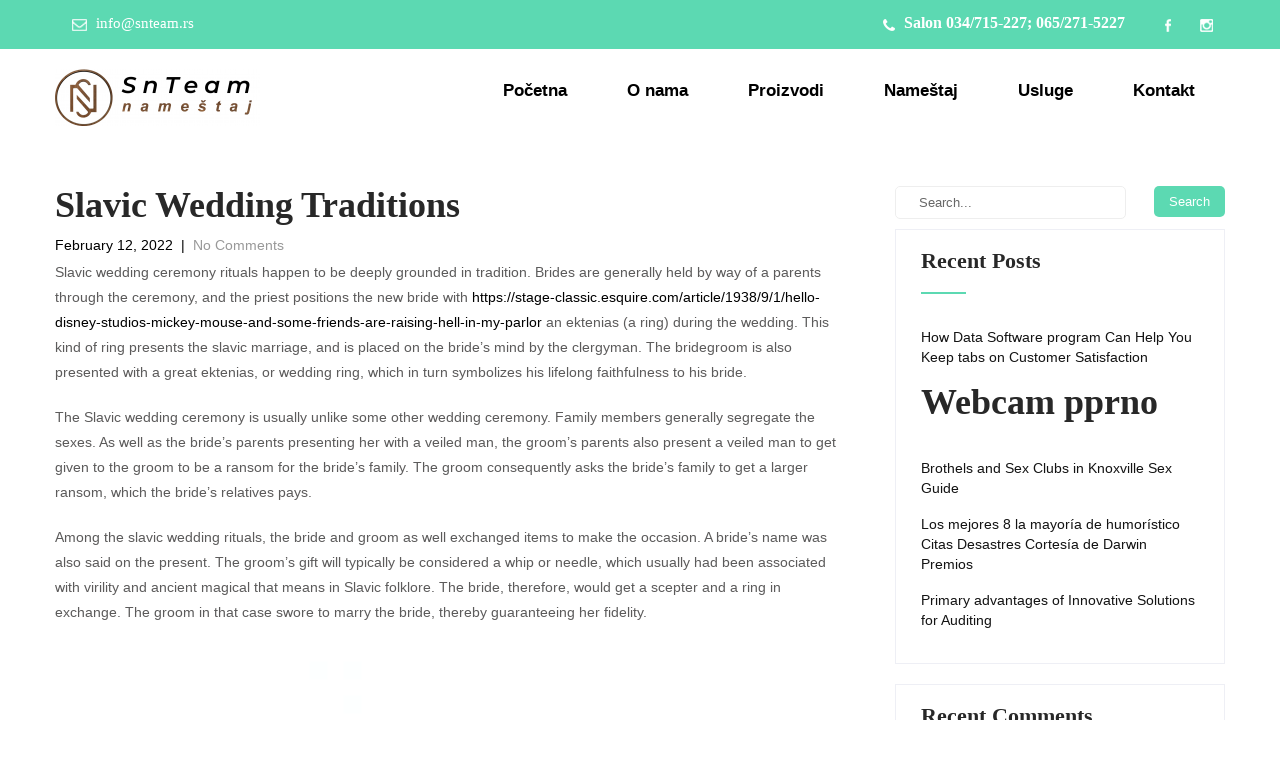

--- FILE ---
content_type: text/html; charset=UTF-8
request_url: https://snteam.rs/slavic-wedding-traditions/
body_size: 13941
content:
<!DOCTYPE html>
<html lang="en-US">
<head>
<meta charset="UTF-8">
<meta name="viewport" content="width=device-width, initial-scale=1">
<link rel="profile" href="http://gmpg.org/xfn/11">
<link rel="pingback" href="https://snteam.rs/xmlrpc.php">
<title>Slavic Wedding Traditions</title>
<meta name='robots' content='max-image-preview:large' />
<link rel="alternate" type="application/rss+xml" title=" &raquo; Feed" href="https://snteam.rs/feed/" />
<link rel="alternate" type="application/rss+xml" title=" &raquo; Comments Feed" href="https://snteam.rs/comments/feed/" />
<link rel="alternate" type="application/rss+xml" title=" &raquo; Slavic Wedding Traditions Comments Feed" href="https://snteam.rs/slavic-wedding-traditions/feed/" />
<link rel="alternate" title="oEmbed (JSON)" type="application/json+oembed" href="https://snteam.rs/wp-json/oembed/1.0/embed?url=https%3A%2F%2Fsnteam.rs%2Fslavic-wedding-traditions%2F" />
<link rel="alternate" title="oEmbed (XML)" type="text/xml+oembed" href="https://snteam.rs/wp-json/oembed/1.0/embed?url=https%3A%2F%2Fsnteam.rs%2Fslavic-wedding-traditions%2F&#038;format=xml" />
<style id='wp-img-auto-sizes-contain-inline-css' type='text/css'>
img:is([sizes=auto i],[sizes^="auto," i]){contain-intrinsic-size:3000px 1500px}
/*# sourceURL=wp-img-auto-sizes-contain-inline-css */
</style>
<style id='wp-emoji-styles-inline-css' type='text/css'>

	img.wp-smiley, img.emoji {
		display: inline !important;
		border: none !important;
		box-shadow: none !important;
		height: 1em !important;
		width: 1em !important;
		margin: 0 0.07em !important;
		vertical-align: -0.1em !important;
		background: none !important;
		padding: 0 !important;
	}
/*# sourceURL=wp-emoji-styles-inline-css */
</style>
<link rel='stylesheet' id='wp-block-library-css' href='https://snteam.rs/wp-includes/css/dist/block-library/style.min.css?ver=6.9' type='text/css' media='all' />
<style id='global-styles-inline-css' type='text/css'>
:root{--wp--preset--aspect-ratio--square: 1;--wp--preset--aspect-ratio--4-3: 4/3;--wp--preset--aspect-ratio--3-4: 3/4;--wp--preset--aspect-ratio--3-2: 3/2;--wp--preset--aspect-ratio--2-3: 2/3;--wp--preset--aspect-ratio--16-9: 16/9;--wp--preset--aspect-ratio--9-16: 9/16;--wp--preset--color--black: #000000;--wp--preset--color--cyan-bluish-gray: #abb8c3;--wp--preset--color--white: #ffffff;--wp--preset--color--pale-pink: #f78da7;--wp--preset--color--vivid-red: #cf2e2e;--wp--preset--color--luminous-vivid-orange: #ff6900;--wp--preset--color--luminous-vivid-amber: #fcb900;--wp--preset--color--light-green-cyan: #7bdcb5;--wp--preset--color--vivid-green-cyan: #00d084;--wp--preset--color--pale-cyan-blue: #8ed1fc;--wp--preset--color--vivid-cyan-blue: #0693e3;--wp--preset--color--vivid-purple: #9b51e0;--wp--preset--gradient--vivid-cyan-blue-to-vivid-purple: linear-gradient(135deg,rgb(6,147,227) 0%,rgb(155,81,224) 100%);--wp--preset--gradient--light-green-cyan-to-vivid-green-cyan: linear-gradient(135deg,rgb(122,220,180) 0%,rgb(0,208,130) 100%);--wp--preset--gradient--luminous-vivid-amber-to-luminous-vivid-orange: linear-gradient(135deg,rgb(252,185,0) 0%,rgb(255,105,0) 100%);--wp--preset--gradient--luminous-vivid-orange-to-vivid-red: linear-gradient(135deg,rgb(255,105,0) 0%,rgb(207,46,46) 100%);--wp--preset--gradient--very-light-gray-to-cyan-bluish-gray: linear-gradient(135deg,rgb(238,238,238) 0%,rgb(169,184,195) 100%);--wp--preset--gradient--cool-to-warm-spectrum: linear-gradient(135deg,rgb(74,234,220) 0%,rgb(151,120,209) 20%,rgb(207,42,186) 40%,rgb(238,44,130) 60%,rgb(251,105,98) 80%,rgb(254,248,76) 100%);--wp--preset--gradient--blush-light-purple: linear-gradient(135deg,rgb(255,206,236) 0%,rgb(152,150,240) 100%);--wp--preset--gradient--blush-bordeaux: linear-gradient(135deg,rgb(254,205,165) 0%,rgb(254,45,45) 50%,rgb(107,0,62) 100%);--wp--preset--gradient--luminous-dusk: linear-gradient(135deg,rgb(255,203,112) 0%,rgb(199,81,192) 50%,rgb(65,88,208) 100%);--wp--preset--gradient--pale-ocean: linear-gradient(135deg,rgb(255,245,203) 0%,rgb(182,227,212) 50%,rgb(51,167,181) 100%);--wp--preset--gradient--electric-grass: linear-gradient(135deg,rgb(202,248,128) 0%,rgb(113,206,126) 100%);--wp--preset--gradient--midnight: linear-gradient(135deg,rgb(2,3,129) 0%,rgb(40,116,252) 100%);--wp--preset--font-size--small: 13px;--wp--preset--font-size--medium: 20px;--wp--preset--font-size--large: 36px;--wp--preset--font-size--x-large: 42px;--wp--preset--spacing--20: 0.44rem;--wp--preset--spacing--30: 0.67rem;--wp--preset--spacing--40: 1rem;--wp--preset--spacing--50: 1.5rem;--wp--preset--spacing--60: 2.25rem;--wp--preset--spacing--70: 3.38rem;--wp--preset--spacing--80: 5.06rem;--wp--preset--shadow--natural: 6px 6px 9px rgba(0, 0, 0, 0.2);--wp--preset--shadow--deep: 12px 12px 50px rgba(0, 0, 0, 0.4);--wp--preset--shadow--sharp: 6px 6px 0px rgba(0, 0, 0, 0.2);--wp--preset--shadow--outlined: 6px 6px 0px -3px rgb(255, 255, 255), 6px 6px rgb(0, 0, 0);--wp--preset--shadow--crisp: 6px 6px 0px rgb(0, 0, 0);}:where(.is-layout-flex){gap: 0.5em;}:where(.is-layout-grid){gap: 0.5em;}body .is-layout-flex{display: flex;}.is-layout-flex{flex-wrap: wrap;align-items: center;}.is-layout-flex > :is(*, div){margin: 0;}body .is-layout-grid{display: grid;}.is-layout-grid > :is(*, div){margin: 0;}:where(.wp-block-columns.is-layout-flex){gap: 2em;}:where(.wp-block-columns.is-layout-grid){gap: 2em;}:where(.wp-block-post-template.is-layout-flex){gap: 1.25em;}:where(.wp-block-post-template.is-layout-grid){gap: 1.25em;}.has-black-color{color: var(--wp--preset--color--black) !important;}.has-cyan-bluish-gray-color{color: var(--wp--preset--color--cyan-bluish-gray) !important;}.has-white-color{color: var(--wp--preset--color--white) !important;}.has-pale-pink-color{color: var(--wp--preset--color--pale-pink) !important;}.has-vivid-red-color{color: var(--wp--preset--color--vivid-red) !important;}.has-luminous-vivid-orange-color{color: var(--wp--preset--color--luminous-vivid-orange) !important;}.has-luminous-vivid-amber-color{color: var(--wp--preset--color--luminous-vivid-amber) !important;}.has-light-green-cyan-color{color: var(--wp--preset--color--light-green-cyan) !important;}.has-vivid-green-cyan-color{color: var(--wp--preset--color--vivid-green-cyan) !important;}.has-pale-cyan-blue-color{color: var(--wp--preset--color--pale-cyan-blue) !important;}.has-vivid-cyan-blue-color{color: var(--wp--preset--color--vivid-cyan-blue) !important;}.has-vivid-purple-color{color: var(--wp--preset--color--vivid-purple) !important;}.has-black-background-color{background-color: var(--wp--preset--color--black) !important;}.has-cyan-bluish-gray-background-color{background-color: var(--wp--preset--color--cyan-bluish-gray) !important;}.has-white-background-color{background-color: var(--wp--preset--color--white) !important;}.has-pale-pink-background-color{background-color: var(--wp--preset--color--pale-pink) !important;}.has-vivid-red-background-color{background-color: var(--wp--preset--color--vivid-red) !important;}.has-luminous-vivid-orange-background-color{background-color: var(--wp--preset--color--luminous-vivid-orange) !important;}.has-luminous-vivid-amber-background-color{background-color: var(--wp--preset--color--luminous-vivid-amber) !important;}.has-light-green-cyan-background-color{background-color: var(--wp--preset--color--light-green-cyan) !important;}.has-vivid-green-cyan-background-color{background-color: var(--wp--preset--color--vivid-green-cyan) !important;}.has-pale-cyan-blue-background-color{background-color: var(--wp--preset--color--pale-cyan-blue) !important;}.has-vivid-cyan-blue-background-color{background-color: var(--wp--preset--color--vivid-cyan-blue) !important;}.has-vivid-purple-background-color{background-color: var(--wp--preset--color--vivid-purple) !important;}.has-black-border-color{border-color: var(--wp--preset--color--black) !important;}.has-cyan-bluish-gray-border-color{border-color: var(--wp--preset--color--cyan-bluish-gray) !important;}.has-white-border-color{border-color: var(--wp--preset--color--white) !important;}.has-pale-pink-border-color{border-color: var(--wp--preset--color--pale-pink) !important;}.has-vivid-red-border-color{border-color: var(--wp--preset--color--vivid-red) !important;}.has-luminous-vivid-orange-border-color{border-color: var(--wp--preset--color--luminous-vivid-orange) !important;}.has-luminous-vivid-amber-border-color{border-color: var(--wp--preset--color--luminous-vivid-amber) !important;}.has-light-green-cyan-border-color{border-color: var(--wp--preset--color--light-green-cyan) !important;}.has-vivid-green-cyan-border-color{border-color: var(--wp--preset--color--vivid-green-cyan) !important;}.has-pale-cyan-blue-border-color{border-color: var(--wp--preset--color--pale-cyan-blue) !important;}.has-vivid-cyan-blue-border-color{border-color: var(--wp--preset--color--vivid-cyan-blue) !important;}.has-vivid-purple-border-color{border-color: var(--wp--preset--color--vivid-purple) !important;}.has-vivid-cyan-blue-to-vivid-purple-gradient-background{background: var(--wp--preset--gradient--vivid-cyan-blue-to-vivid-purple) !important;}.has-light-green-cyan-to-vivid-green-cyan-gradient-background{background: var(--wp--preset--gradient--light-green-cyan-to-vivid-green-cyan) !important;}.has-luminous-vivid-amber-to-luminous-vivid-orange-gradient-background{background: var(--wp--preset--gradient--luminous-vivid-amber-to-luminous-vivid-orange) !important;}.has-luminous-vivid-orange-to-vivid-red-gradient-background{background: var(--wp--preset--gradient--luminous-vivid-orange-to-vivid-red) !important;}.has-very-light-gray-to-cyan-bluish-gray-gradient-background{background: var(--wp--preset--gradient--very-light-gray-to-cyan-bluish-gray) !important;}.has-cool-to-warm-spectrum-gradient-background{background: var(--wp--preset--gradient--cool-to-warm-spectrum) !important;}.has-blush-light-purple-gradient-background{background: var(--wp--preset--gradient--blush-light-purple) !important;}.has-blush-bordeaux-gradient-background{background: var(--wp--preset--gradient--blush-bordeaux) !important;}.has-luminous-dusk-gradient-background{background: var(--wp--preset--gradient--luminous-dusk) !important;}.has-pale-ocean-gradient-background{background: var(--wp--preset--gradient--pale-ocean) !important;}.has-electric-grass-gradient-background{background: var(--wp--preset--gradient--electric-grass) !important;}.has-midnight-gradient-background{background: var(--wp--preset--gradient--midnight) !important;}.has-small-font-size{font-size: var(--wp--preset--font-size--small) !important;}.has-medium-font-size{font-size: var(--wp--preset--font-size--medium) !important;}.has-large-font-size{font-size: var(--wp--preset--font-size--large) !important;}.has-x-large-font-size{font-size: var(--wp--preset--font-size--x-large) !important;}
/*# sourceURL=global-styles-inline-css */
</style>

<style id='classic-theme-styles-inline-css' type='text/css'>
/*! This file is auto-generated */
.wp-block-button__link{color:#fff;background-color:#32373c;border-radius:9999px;box-shadow:none;text-decoration:none;padding:calc(.667em + 2px) calc(1.333em + 2px);font-size:1.125em}.wp-block-file__button{background:#32373c;color:#fff;text-decoration:none}
/*# sourceURL=/wp-includes/css/classic-themes.min.css */
</style>
<link rel='stylesheet' id='contact-form-7-css' href='https://snteam.rs/wp-content/plugins/contact-form-7/includes/css/styles.css?ver=5.5.6' type='text/css' media='all' />
<link rel='stylesheet' id='htbbootstrap-css' href='https://snteam.rs/wp-content/plugins/ht-mega-for-elementor/assets/css/htbbootstrap.css?ver=1.8.2' type='text/css' media='all' />
<link rel='stylesheet' id='font-awesome-css' href='https://snteam.rs/wp-content/plugins/elementor/assets/lib/font-awesome/css/font-awesome.min.css?ver=4.7.0' type='text/css' media='all' />
<link rel='stylesheet' id='htmega-animation-css' href='https://snteam.rs/wp-content/plugins/ht-mega-for-elementor/assets/css/animation.css?ver=1.8.2' type='text/css' media='all' />
<link rel='stylesheet' id='htmega-keyframes-css' href='https://snteam.rs/wp-content/plugins/ht-mega-for-elementor/assets/css/htmega-keyframes.css?ver=1.8.2' type='text/css' media='all' />
<link rel='stylesheet' id='kitchen-design-basic-style-css' href='https://snteam.rs/wp-content/themes/kitchen-design/style.css?ver=6.9' type='text/css' media='all' />
<link rel='stylesheet' id='kitchen-design-main-style-css' href='https://snteam.rs/wp-content/themes/kitchen-design/css/responsive.css?ver=6.9' type='text/css' media='all' />
<link rel='stylesheet' id='kitchen-design-editor-style-css' href='https://snteam.rs/wp-content/themes/kitchen-design/editor-style.css?ver=6.9' type='text/css' media='all' />
<link rel='stylesheet' id='kitchen-design-animation-style-css' href='https://snteam.rs/wp-content/themes/kitchen-design/css/animation.css?ver=6.9' type='text/css' media='all' />
<link rel='stylesheet' id='nivo-slider-css' href='https://snteam.rs/wp-content/themes/kitchen-design/css/nivo-slider.css?ver=6.9' type='text/css' media='all' />
<link rel='stylesheet' id='kitchen-design-base-style-css' href='https://snteam.rs/wp-content/themes/kitchen-design/css/style_base.css?ver=6.9' type='text/css' media='all' />
<link rel='stylesheet' id='kitchen-design-custom-style-css' href='https://snteam.rs/wp-content/themes/kitchen-design/css/kitchen-design-custom-style.css?ver=6.9' type='text/css' media='all' />
<style id='kitchen-design-custom-style-inline-css' type='text/css'>

					#sidebar ul li a:hover,
					.footerarea a:hover,
					.cols-3 ul li.current_page_item a,				
					.phone-no strong,					
					.left a:hover,
					.blog_lists h4 a:hover,
					.recent-post h6 a:hover,
					.recent-post a:hover,
					.design-by a,
					.fancy-title h2 span,
					.postmeta a:hover,
					.left-fitbox a:hover h3, .right-fitbox a:hover h3, .tagcloud a,
					.blocksbox:hover h3,
					.homefour_section_content h2 span,
					.section5-column:hover h3,
					.cols-3 span,
					.section1top-block-area h2 span,
					.hometwo_section_content h2 span,
					.sitenav ul li a:hover, .sitenav ul li.current_page_item a, .sitenav ul li.menu-item-has-children.hover, .sitenav ul li.current-menu-parent a.parentk,
					.rdmore a,
					.hometwo_section_area h2 small,
					.hometwo_section_area .woocommerce ul.products li.product:hover .woocommerce-loop-product__title,
					.home3_section_area h2 small,
					.sec3-block-button2,
					.designboxbg:hover .designbox-content h3,
					.hometwo-service-column-title a:hover
					{ 
						 color: #5cd9b2 !important;
					}
					.pagination .nav-links span.current, .pagination .nav-links a:hover,
					#commentform input#submit:hover,
					.wpcf7 input[type='submit'],
					a.ReadMore,
					.section2button,
					input.search-submit,
					.recent-post .morebtn:hover, 
					.slide_info .slide_more,
					.sc1-service-box-outer,
					.read-more-btn,
					.sec3col-project-box a,
					.header-extras li .custom-cart-count,
					.sc1-service-box-outer h3 a:hover, .sc1-service-box-outer:hover h3 a,
					.hometwo_section_area .woocommerce ul.products li.product:hover .button,
					.sec3-block-button,
					.woocommerce-product-search button[type='submit'],
					.head-info-area,
					.designs-thumb,
					.hometwo-block-button,
					.nivo-controlNav a,
					.hometwoicon-button
					{ 
					   background-color: #5cd9b2 !important;
					}
					.nivo-controlNav a.active,
					.sc1-service-box-outer h3 a:hover, .sc1-service-box-outer:hover h3 a,
					.hometwo_section_area .woocommerce ul.products li.product:hover,
					.nivo-controlNav a
					{
					   border-color: #5cd9b2 !important;
					}
					.titleborder span:after, .perf-thumb:before{border-bottom-color: #5cd9b2 !important;}
					.perf-thumb:after{border-top-color: #5cd9b2 !important;}					
					
				
/*# sourceURL=kitchen-design-custom-style-inline-css */
</style>
<link rel='stylesheet' id='jquery.lightbox.min.css-css' href='https://snteam.rs/wp-content/plugins/wp-jquery-lightbox/styles/lightbox.min.css?ver=1.4.8.2' type='text/css' media='all' />
<!--n2css--><script type="text/javascript" src="https://snteam.rs/wp-includes/js/jquery/jquery.min.js?ver=3.7.1" id="jquery-core-js"></script>
<script type="text/javascript" src="https://snteam.rs/wp-includes/js/jquery/jquery-migrate.min.js?ver=3.4.1" id="jquery-migrate-js"></script>
<script type="text/javascript" src="https://snteam.rs/wp-content/themes/kitchen-design/js/jquery.nivo.slider.js?ver=6.9" id="jquery-nivo-js"></script>
<script type="text/javascript" src="https://snteam.rs/wp-content/themes/kitchen-design/js/custom.js?ver=6.9" id="kitchen-design-custom-js-js"></script>
<link rel="https://api.w.org/" href="https://snteam.rs/wp-json/" /><link rel="alternate" title="JSON" type="application/json" href="https://snteam.rs/wp-json/wp/v2/posts/5448" /><link rel="EditURI" type="application/rsd+xml" title="RSD" href="https://snteam.rs/xmlrpc.php?rsd" />
<meta name="generator" content="WordPress 6.9" />
<link rel="canonical" href="https://snteam.rs/slavic-wedding-traditions/" />
<link rel='shortlink' href='https://snteam.rs/?p=5448' />
<link rel="pingback" href="https://snteam.rs/xmlrpc.php">
<style type="text/css">.recentcomments a{display:inline !important;padding:0 !important;margin:0 !important;}</style>	<style type="text/css">
		
	</style>
	</head>
<body class="wp-singular post-template-default single single-post postid-5448 single-format-standard wp-custom-logo wp-theme-kitchen-design group-blog elementor-default elementor-kit-3875">
<!--HEADER INFO AREA STARTS-->
<div class="head-info-area">
<div class="center">
<div class="left">
		             
        <span class="emltp">
        <a href="mailto:&#105;n&#102;&#111;&#064;&#115;nt&#101;a&#109;.rs"><img src="https://snteam.rs/wp-content/themes/kitchen-design/images/icon-email.png" alt="" />&#105;nf&#111;&#064;s&#110;te&#097;&#109;&#046;&#114;s</a></span>
         
</div> 
		<div class="right">
        		 <span class="phntp">
          <span class="phoneno"><img src="https://snteam.rs/wp-content/themes/kitchen-design/images/icon-phone.png" alt="" /> 
          <strong>Salon 034/715-227; 065/271-5227</strong></span>
        </span>
                
        <div class="social-icons">
		        <a title="facebook" class="fb" target="_blank" href="https://www.facebook.com/namestaj.stojanovic.9"></a> 
           
         
        <a title="Instagrama" class="insta" target="_blank" href="https://instagram.com/salon_stojanovic?igshid=o2cm7ons1kz9"></a>
                           
      </div>
</div>
<div class="clear"></div>                
</div>
</div>
<!--HEADER INFO AREA ENDS-->
<div class="header">
  <div class="container">
    <div class="logo">
		<a href="https://snteam.rs/" class="custom-logo-link" rel="home"><img width="205" height="57" src="https://snteam.rs/wp-content/uploads/2020/09/cropped-2300x650-1.png" class="custom-logo" alt="" decoding="async" /></a>        <div class="clear"></div>
		        <a href="https://snteam.rs/">
        <h2 class="site-title"></h2>
                </a>
    </div> 
    <div id="topmenu">
    	         <div class="toggle"><a class="toggleMenu" href="#" style="display:none;">Menu</a></div> 
        <div class="sitenav">
          <div class="menu-prvi-meni-container"><ul id="menu-prvi-meni" class="menu"><li id="menu-item-905" class="menu-item menu-item-type-post_type menu-item-object-page menu-item-home menu-item-905"><a href="https://snteam.rs/">Početna</a></li>
<li id="menu-item-53" class="menu-item menu-item-type-post_type menu-item-object-page menu-item-53"><a href="https://snteam.rs/o-nama/">O nama</a></li>
<li id="menu-item-66" class="menu-item menu-item-type-post_type menu-item-object-page menu-item-has-children menu-item-66"><a href="https://snteam.rs/proizvodi/">Proizvodi</a>
<ul class="sub-menu">
	<li id="menu-item-133" class="menu-item menu-item-type-post_type menu-item-object-page menu-item-has-children menu-item-133"><a href="https://snteam.rs/tapacirani-namestaj-2/">Tapacirani nameštaj</a>
	<ul class="sub-menu">
		<li id="menu-item-138" class="menu-item menu-item-type-post_type menu-item-object-page menu-item-138"><a href="https://snteam.rs/tdf-trosed-dvosed-fotelja/">TDF – trosed, dvosed, fotelja</a></li>
		<li id="menu-item-139" class="menu-item menu-item-type-post_type menu-item-object-page menu-item-139"><a href="https://snteam.rs/ugaone-garniture/">Ugaone garniture</a></li>
		<li id="menu-item-136" class="menu-item menu-item-type-post_type menu-item-object-page menu-item-136"><a href="https://snteam.rs/lezaji-kauci-sofe/">Ležaji, kauči, sofe</a></li>
		<li id="menu-item-134" class="menu-item menu-item-type-post_type menu-item-object-page menu-item-134"><a href="https://snteam.rs/bracni-kreveti/">Bračni kreveti</a></li>
		<li id="menu-item-130" class="menu-item menu-item-type-post_type menu-item-object-page menu-item-130"><a href="https://snteam.rs/fotelje-taburei/">Fotelje, taburei i klub garniture</a></li>
	</ul>
</li>
	<li id="menu-item-2640" class="menu-item menu-item-type-post_type menu-item-object-page menu-item-has-children menu-item-2640"><a href="https://snteam.rs/drveni-kreveti/">Drveni kreveti</a>
	<ul class="sub-menu">
		<li id="menu-item-2801" class="menu-item menu-item-type-post_type menu-item-object-page menu-item-2801"><a href="https://snteam.rs/bracni-kreveti-2/">Bračni kreveti</a></li>
		<li id="menu-item-2800" class="menu-item menu-item-type-post_type menu-item-object-page menu-item-2800"><a href="https://snteam.rs/kreveti-na-sprat/">Kreveti na sprat</a></li>
		<li id="menu-item-2799" class="menu-item menu-item-type-post_type menu-item-object-page menu-item-2799"><a href="https://snteam.rs/kreveti-samci/">Kreveti samci</a></li>
		<li id="menu-item-2798" class="menu-item menu-item-type-post_type menu-item-object-page menu-item-2798"><a href="https://snteam.rs/sofa/">Sofa</a></li>
	</ul>
</li>
	<li id="menu-item-2675" class="menu-item menu-item-type-post_type menu-item-object-page menu-item-2675"><a href="https://snteam.rs/stolice/">Stolice</a></li>
	<li id="menu-item-126" class="menu-item menu-item-type-post_type menu-item-object-page menu-item-has-children menu-item-126"><a href="https://snteam.rs/kuhinjska-tehnika/">Kuhinjska tehnika</a>
	<ul class="sub-menu">
		<li id="menu-item-125" class="menu-item menu-item-type-post_type menu-item-object-page menu-item-125"><a href="https://snteam.rs/ugradne-rerne/">Ugradne rerne</a></li>
		<li id="menu-item-124" class="menu-item menu-item-type-post_type menu-item-object-page menu-item-124"><a href="https://snteam.rs/ugradne-ploce/">Ugradne ploče</a></li>
		<li id="menu-item-123" class="menu-item menu-item-type-post_type menu-item-object-page menu-item-123"><a href="https://snteam.rs/aspiratori/">Aspiratori</a></li>
		<li id="menu-item-3472" class="menu-item menu-item-type-post_type menu-item-object-page menu-item-3472"><a href="https://snteam.rs/ugradne-fioke/">Ugradne fioke</a></li>
		<li id="menu-item-122" class="menu-item menu-item-type-post_type menu-item-object-page menu-item-122"><a href="https://snteam.rs/ugradne-mikrotalasne/">Ugradne mikrotalasne</a></li>
		<li id="menu-item-120" class="menu-item menu-item-type-post_type menu-item-object-page menu-item-120"><a href="https://snteam.rs/ugradne-masine-za-pranje-sudova/">Ugradne mašine za pranje sudova</a></li>
		<li id="menu-item-3471" class="menu-item menu-item-type-post_type menu-item-object-page menu-item-3471"><a href="https://snteam.rs/rashladne-vinske-vitrine/">Rashladne vinske vitrine</a></li>
		<li id="menu-item-3470" class="menu-item menu-item-type-post_type menu-item-object-page menu-item-3470"><a href="https://snteam.rs/ugradni-frizideri/">Ugradni frižideri</a></li>
		<li id="menu-item-121" class="menu-item menu-item-type-post_type menu-item-object-page menu-item-121"><a href="https://snteam.rs/frizideri/">Frižideri</a></li>
	</ul>
</li>
	<li id="menu-item-2641" class="menu-item menu-item-type-post_type menu-item-object-page menu-item-2641"><a href="https://snteam.rs/mali-kucni-aparati/">Mali kućni aparati</a></li>
	<li id="menu-item-2919" class="menu-item menu-item-type-post_type menu-item-object-page menu-item-has-children menu-item-2919"><a href="https://snteam.rs/sudopere-i-slavine/">Sudopere i slavine</a>
	<ul class="sub-menu">
		<li id="menu-item-3020" class="menu-item menu-item-type-post_type menu-item-object-page menu-item-3020"><a href="https://snteam.rs/sudopere/">Sudopere</a></li>
		<li id="menu-item-2917" class="menu-item menu-item-type-post_type menu-item-object-page menu-item-2917"><a href="https://snteam.rs/slavine/">Slavine</a></li>
		<li id="menu-item-3233" class="menu-item menu-item-type-post_type menu-item-object-page menu-item-3233"><a href="https://snteam.rs/sudopera-slavina-akcija/">Sudopera + slavina – AKCIJA!!!</a></li>
	</ul>
</li>
	<li id="menu-item-129" class="menu-item menu-item-type-post_type menu-item-object-page menu-item-has-children menu-item-129"><a href="https://snteam.rs/duseci/">Dušeci</a>
	<ul class="sub-menu">
		<li id="menu-item-128" class="menu-item menu-item-type-post_type menu-item-object-page menu-item-128"><a href="https://snteam.rs/aleksandar/">Aleksandar</a></li>
		<li id="menu-item-127" class="menu-item menu-item-type-post_type menu-item-object-page menu-item-127"><a href="https://snteam.rs/tin/">Tin</a></li>
	</ul>
</li>
	<li id="menu-item-119" class="menu-item menu-item-type-post_type menu-item-object-page menu-item-119"><a href="https://snteam.rs/rasveta/">Rasveta</a></li>
	<li id="menu-item-118" class="menu-item menu-item-type-post_type menu-item-object-page menu-item-118"><a href="https://snteam.rs/okov/">Okov</a></li>
</ul>
</li>
<li id="menu-item-72" class="menu-item menu-item-type-post_type menu-item-object-page menu-item-has-children menu-item-72"><a href="https://snteam.rs/namestaj/">Nameštaj</a>
<ul class="sub-menu">
	<li id="menu-item-2668" class="menu-item menu-item-type-post_type menu-item-object-page menu-item-2668"><a href="https://snteam.rs/kuhinje/">Kuhinje</a></li>
	<li id="menu-item-2661" class="menu-item menu-item-type-post_type menu-item-object-page menu-item-2661"><a href="https://snteam.rs/klizni-ormani/">Klizni ormani</a></li>
	<li id="menu-item-2667" class="menu-item menu-item-type-post_type menu-item-object-page menu-item-2667"><a href="https://snteam.rs/ormani/">Ormani</a></li>
	<li id="menu-item-2672" class="menu-item menu-item-type-post_type menu-item-object-page menu-item-2672"><a href="https://snteam.rs/tv-police/">TV police</a></li>
	<li id="menu-item-2665" class="menu-item menu-item-type-post_type menu-item-object-page menu-item-2665"><a href="https://snteam.rs/trpezarijski-stolovi/">Trpezarijski stolovi</a></li>
	<li id="menu-item-2664" class="menu-item menu-item-type-post_type menu-item-object-page menu-item-2664"><a href="https://snteam.rs/stocici/">Stočići</a></li>
	<li id="menu-item-2663" class="menu-item menu-item-type-post_type menu-item-object-page menu-item-2663"><a href="https://snteam.rs/predsoblja/">Predsoblja</a></li>
	<li id="menu-item-2662" class="menu-item menu-item-type-post_type menu-item-object-page menu-item-2662"><a href="https://snteam.rs/cipelarnici/">Cipelarnici</a></li>
	<li id="menu-item-2666" class="menu-item menu-item-type-post_type menu-item-object-page menu-item-2666"><a href="https://snteam.rs/kupatilski-namestaj/">Kupatilski nameštaj</a></li>
</ul>
</li>
<li id="menu-item-71" class="menu-item menu-item-type-post_type menu-item-object-page menu-item-has-children menu-item-71"><a href="https://snteam.rs/usluge/">Usluge</a>
<ul class="sub-menu">
	<li id="menu-item-2669" class="menu-item menu-item-type-post_type menu-item-object-page menu-item-2669"><a href="https://snteam.rs/izrada-3d-projekata/">Izrada 3D projekata</a></li>
	<li id="menu-item-117" class="menu-item menu-item-type-post_type menu-item-object-page menu-item-117"><a href="https://snteam.rs/secenje-po-meri/">Sečenje po meri</a></li>
	<li id="menu-item-156" class="menu-item menu-item-type-post_type menu-item-object-page menu-item-156"><a href="https://snteam.rs/kantovanje/">Kantovanje</a></li>
</ul>
</li>
<li id="menu-item-2635" class="menu-item menu-item-type-post_type menu-item-object-page menu-item-2635"><a href="https://snteam.rs/kontakt/">Kontakt</a></li>
</ul></div>         
        </div><!-- .sitenav-->          
    </div>
  </div> <!-- container -->
  <div class="clear"></div>
</div><!--.header -->
<div class="clear"></div><div class="container">
     <div class="page_content">
        <section class="site-main">            
                <article id="post-5448" class="single-post post-5448 post type-post status-publish format-standard hentry category-uncategorized">
    <header class="entry-header">
        <h1 class="single_title">Slavic Wedding Traditions</h1>
    </header><!-- .entry-header -->
     <div class="postmeta">
            <div class="post-date">February 12, 2022</div><!-- post-date -->
            <div class="post-comment"> &nbsp;|&nbsp; <a href="https://snteam.rs/slavic-wedding-traditions/#respond">No Comments</a></div> 
            <div class="clear"></div>         
    </div><!-- postmeta -->
	    <div class="entry-content">
	<p> Slavic wedding ceremony rituals happen to be deeply grounded in tradition. Brides are generally held by way of a parents through    the ceremony, and the priest positions the new bride with  <a href="https://stage-classic.esquire.com/article/1938/9/1/hello-disney-studios-mickey-mouse-and-some-friends-are-raising-hell-in-my-parlor">https://stage-classic.esquire.com/article/1938/9/1/hello-disney-studios-mickey-mouse-and-some-friends-are-raising-hell-in-my-parlor</a>  an ektenias (a ring) during the wedding.    This kind of ring presents the slavic marriage, and is placed on the bride&#8217;s mind by the clergyman. The bridegroom is also    presented with a great ektenias, or wedding ring, which in turn symbolizes his lifelong faithfulness to his bride. </p>
<p> The Slavic wedding ceremony is usually unlike some other wedding ceremony.    Family members generally segregate the sexes. As well as the bride&#8217;s parents presenting her with a veiled man, the groom&#8217;s parents also present a veiled man to get given to the groom to be a ransom for the bride&#8217;s    family. The groom consequently asks the bride&#8217;s    family to get a larger ransom, which the bride&#8217;s    relatives pays. </p>
<p> Among the slavic wedding rituals,    the bride and groom as well exchanged items to make the occasion. A bride&#8217;s name was also said on the present. The groom&#8217;s gift will typically be considered a whip or needle, which usually    had been associated with virility and ancient magical that means in Slavic folklore. The bride, therefore, would get a scepter and a ring in exchange. The groom    in that case swore to marry the bride,    thereby guaranteeing her fidelity. </p>
<p> <img decoding="async" src="https://thumb1.shutterstock.com/display_pic_with_logo/2810074/761817553/stock-photo-woman-with-long-brunette-hair-fashion-and-beauty-salon-model-with-stylish-makeup-isolated-on-761817553.jpg" width="640"></img> </p>
<p> Slavic brides tend to have strong facial    features. Their foreheads are    broad and their chin protrudes. Their pores and skin is lumination, and their your-eyes almond-shaped. They likewise have high cheekbones    and so are known to be faithful and dedicated to their partners. In general, the Slavic new bride will make a fantastic wife and mother. In contrast to their    western alternatives, Slavic ladies are not mainly because independent. They know their very own worth and respect guru. This makes them happy in long-term associations and low divorce rates. </p>
<p> The swacba wedding, which is Croatia&#8217;s equivalent to the sacrament of marriage, is usually celebrated this day. Right now,    the groom&#8217;s mom carries a great axe through the    gate, which suggests the beginning of wedding. After the feast day, a matchmaker, known as Zerca, welcomes the young few with salt    and bread and kolacz pastry. Dancing and honey alcohol are common during  <a href="https://order-bride.com/slavic-girls/ukraine/">ukrainian model brides</a>  the celebration, together with the ceremony lasting until daybreak. </p>
<p> <img decoding="async" src="http://girlsmagpk.com/wp-content/uploads/2015/09/153.jpg" width="640"></img> </p>
<p> Slavs used to live in harmony    with design. They maintained to follow the natural rhythms of the seasons. They were friendly and    welcoming to strangers, and were incredibly welcoming to strangers. Additionally, they had a good belief in freedom and shamanic techniques. Despite this, they continued to train their    ancient traditions. And this is usually how we figure out their wedding ceremony rituals. When you understand the value of these rituals, you&#8217;ll want to get started practicing    them that you really need marriage. </p>
     
        <div class="postmeta">           
            <div class="post-tags"> </div>
            <div class="clear"></div>
        </div><!-- postmeta -->
    </div><!-- .entry-content -->
    <footer class="entry-meta">
          </footer><!-- .entry-meta -->
</article>	<nav role="navigation" id="nav-below" class="post-navigation">
		<h1 class="screen-reader-text">Post navigation</h1>
	<div class="nav-previous"><a href="https://snteam.rs/why-everyone-is-referring-to-hot-asian-girl-the-easy-fact-revealed/" rel="prev"><span class="meta-nav">&larr;</span> <h1>Why Everyone Is Referring To Hot Asian Girl&#8230;The Easy Fact Revealed</h1></a></div>		<div class="nav-next"><a href="https://snteam.rs/world-wide-dating-tips-for-women-out-of-different-countries/" rel="next">World-wide Dating Tips For Women Out of Different Countries <span class="meta-nav">&rarr;</span></a></div>			<div class="clear"></div>
	</nav><!-- #nav-below -->
	<div id="comments" class="comments-area">
		<div id="respond" class="comment-respond">
		<h3 id="reply-title" class="comment-reply-title">Leave a Reply <small><a rel="nofollow" id="cancel-comment-reply-link" href="/slavic-wedding-traditions/#respond" style="display:none;">Cancel reply</a></small></h3><form action="https://snteam.rs/wp-comments-post.php" method="post" id="commentform" class="comment-form"><p class="comment-notes"><span id="email-notes">Your email address will not be published.</span> <span class="required-field-message">Required fields are marked <span class="required">*</span></span></p><p class="comment-form-comment"><label for="comment">Comment <span class="required">*</span></label> <textarea id="comment" name="comment" cols="45" rows="8" maxlength="65525" required="required"></textarea></p><p class="comment-form-author"><label for="author">Name <span class="required">*</span></label> <input id="author" name="author" type="text" value="" size="30" maxlength="245" autocomplete="name" required="required" /></p>
<p class="comment-form-email"><label for="email">Email <span class="required">*</span></label> <input id="email" name="email" type="text" value="" size="30" maxlength="100" aria-describedby="email-notes" autocomplete="email" required="required" /></p>
<p class="comment-form-url"><label for="url">Website</label> <input id="url" name="url" type="text" value="" size="30" maxlength="200" autocomplete="url" /></p>
<p class="comment-form-cookies-consent"><input id="wp-comment-cookies-consent" name="wp-comment-cookies-consent" type="checkbox" value="yes" /> <label for="wp-comment-cookies-consent">Save my name, email, and website in this browser for the next time I comment.</label></p>
<p class="form-submit"><input name="submit" type="submit" id="submit" class="submit" value="Post Comment" /> <input type='hidden' name='comment_post_ID' value='5448' id='comment_post_ID' />
<input type='hidden' name='comment_parent' id='comment_parent' value='0' />
</p></form>	</div><!-- #respond -->
	</div><!-- #comments -->          
         </section>       
        <div id="sidebar">    
    <form role="search" method="get" class="search-form" action="https://snteam.rs/">
	<label>
		<input type="search" class="search-field" placeholder="Search..." value="" name="s">
	</label>
	<input type="submit" class="search-submit" value="Search">
</form>
</aside>
		
		<h3 class="widget-title titleborder"><span>Recent Posts</span></h3><aside id="%1$s" class="widget %2$s">
		<ul>
											<li>
					<a href="https://snteam.rs/how-data-software-program-can-help-you-keep-tabs-on-customer-satisfaction/">How Data Software program Can Help You Keep tabs on Customer Satisfaction</a>
									</li>
											<li>
					<a href="https://snteam.rs/webcam-pprno/"><h1>Webcam pprno</h1></a>
									</li>
											<li>
					<a href="https://snteam.rs/brothels-and-sex-clubs-in-knoxville-sex-guide/">Brothels and Sex Clubs in Knoxville Sex Guide</a>
									</li>
											<li>
					<a href="https://snteam.rs/los-mejores-8-la-mayoria-de-humoristico-citas-desastres-cortesia-de-darwin-premios/">Los mejores 8 la mayoría de humorístico Citas Desastres Cortesía de Darwin Premios</a>
									</li>
											<li>
					<a href="https://snteam.rs/primary-advantages-of-innovative-solutions-for-auditing/">Primary advantages of Innovative Solutions for Auditing</a>
									</li>
					</ul>

		</aside><h3 class="widget-title titleborder"><span>Recent Comments</span></h3><aside id="%1$s" class="widget %2$s"><ul id="recentcomments"><li class="recentcomments"><span class="comment-author-link">ActionScheduler</span> on <a href="https://snteam.rs/?p=887/#comment-20">woocommerce_update_marketplace_suggestions</a></li><li class="recentcomments"><span class="comment-author-link">ActionScheduler</span> on <a href="https://snteam.rs/?p=887/#comment-19">woocommerce_update_marketplace_suggestions</a></li><li class="recentcomments"><span class="comment-author-link">ActionScheduler</span> on <a href="https://snteam.rs/?p=887/#comment-18">woocommerce_update_marketplace_suggestions</a></li><li class="recentcomments"><span class="comment-author-link">ActionScheduler</span> on <a href="https://snteam.rs/?p=883/#comment-17">woocommerce_run_update_callback</a></li><li class="recentcomments"><span class="comment-author-link">ActionScheduler</span> on <a href="https://snteam.rs/?p=883/#comment-16">woocommerce_run_update_callback</a></li></ul></aside><h3 class="widget-title titleborder"><span>Archives</span></h3><aside id="%1$s" class="widget %2$s">
			<ul>
					<li><a href='https://snteam.rs/2022/08/'>August 2022</a></li>
	<li><a href='https://snteam.rs/2022/07/'>July 2022</a></li>
	<li><a href='https://snteam.rs/2022/06/'>June 2022</a></li>
	<li><a href='https://snteam.rs/2022/05/'>May 2022</a></li>
	<li><a href='https://snteam.rs/2022/04/'>April 2022</a></li>
	<li><a href='https://snteam.rs/2022/03/'>March 2022</a></li>
	<li><a href='https://snteam.rs/2022/02/'>February 2022</a></li>
	<li><a href='https://snteam.rs/2022/01/'>January 2022</a></li>
	<li><a href='https://snteam.rs/2021/12/'>December 2021</a></li>
	<li><a href='https://snteam.rs/2021/11/'>November 2021</a></li>
	<li><a href='https://snteam.rs/2021/10/'>October 2021</a></li>
	<li><a href='https://snteam.rs/2021/09/'>September 2021</a></li>
	<li><a href='https://snteam.rs/2021/08/'>August 2021</a></li>
	<li><a href='https://snteam.rs/2021/05/'>May 2021</a></li>
	<li><a href='https://snteam.rs/2021/04/'>April 2021</a></li>
	<li><a href='https://snteam.rs/2021/03/'>March 2021</a></li>
	<li><a href='https://snteam.rs/2020/11/'>November 2020</a></li>
	<li><a href='https://snteam.rs/2020/08/'>August 2020</a></li>
	<li><a href='https://snteam.rs/2020/01/'>January 2020</a></li>
	<li><a href='https://snteam.rs/2019/11/'>November 2019</a></li>
			</ul>

			</aside><h3 class="widget-title titleborder"><span>Categories</span></h3><aside id="%1$s" class="widget %2$s">
			<ul>
					<li class="cat-item cat-item-57"><a href="https://snteam.rs/category/ai-chatbots/">AI Chatbots</a>
</li>
	<li class="cat-item cat-item-36"><a href="https://snteam.rs/category/american-women-vs-russian-women/">American Women VS Russian Women</a>
</li>
	<li class="cat-item cat-item-24"><a href="https://snteam.rs/category/android/">Android</a>
</li>
	<li class="cat-item cat-item-35"><a href="https://snteam.rs/category/asian-girl-stereotypes/">Asian Girl Stereotypes</a>
</li>
	<li class="cat-item cat-item-60"><a href="https://snteam.rs/category/best-dating-sites/">best dating sites</a>
</li>
	<li class="cat-item cat-item-27"><a href="https://snteam.rs/category/bitcoin-news/">Bitcoin News</a>
</li>
	<li class="cat-item cat-item-52"><a href="https://snteam.rs/category/blog/">blog</a>
</li>
	<li class="cat-item cat-item-45"><a href="https://snteam.rs/category/bookkeeping/">Bookkeeping</a>
</li>
	<li class="cat-item cat-item-61"><a href="https://snteam.rs/category/chinese-dating/">Chinese dating</a>
</li>
	<li class="cat-item cat-item-59"><a href="https://snteam.rs/category/crypto-news/">Crypto News</a>
</li>
	<li class="cat-item cat-item-37"><a href="https://snteam.rs/category/dating-a-latina-woman/">Dating A Latina Woman</a>
</li>
	<li class="cat-item cat-item-23"><a href="https://snteam.rs/category/dating-tips/">Dating Tips</a>
</li>
	<li class="cat-item cat-item-38"><a href="https://snteam.rs/category/dating-ukrainian-women/">Dating Ukrainian Women</a>
</li>
	<li class="cat-item cat-item-51"><a href="https://snteam.rs/category/education/">Education</a>
</li>
	<li class="cat-item cat-item-32"><a href="https://snteam.rs/category/foreign-dating-sites/">Foreign Dating Sites</a>
</li>
	<li class="cat-item cat-item-34"><a href="https://snteam.rs/category/girls-from-ukraina/">Girls From Ukraina</a>
</li>
	<li class="cat-item cat-item-55"><a href="https://snteam.rs/category/hookup-guide/">hookup guide</a>
</li>
	<li class="cat-item cat-item-40"><a href="https://snteam.rs/category/how-many-serious-relationships-before-marriage/">How Many Serious Relationships Before Marriage</a>
</li>
	<li class="cat-item cat-item-53"><a href="https://snteam.rs/category/how-to-plan-a-wedding/">How To Plan A Wedding</a>
</li>
	<li class="cat-item cat-item-31"><a href="https://snteam.rs/category/international-marriage-websites/">International Marriage Websites</a>
</li>
	<li class="cat-item cat-item-28"><a href="https://snteam.rs/category/internet-bride/">Internet Bride</a>
</li>
	<li class="cat-item cat-item-46"><a href="https://snteam.rs/category/it-obrazovanie/">IT Образование</a>
</li>
	<li class="cat-item cat-item-56"><a href="https://snteam.rs/category/mail-order-bride/">mail order bride</a>
</li>
	<li class="cat-item cat-item-54"><a href="https://snteam.rs/category/mail-order-brides/">mail order brides</a>
</li>
	<li class="cat-item cat-item-29"><a href="https://snteam.rs/category/marriage-certificate-process/">Marriage Certificate Process</a>
</li>
	<li class="cat-item cat-item-48"><a href="https://snteam.rs/category/nlp-news/">NLP News</a>
</li>
	<li class="cat-item cat-item-49"><a href="https://snteam.rs/category/payday-loans/">Payday Loans</a>
</li>
	<li class="cat-item cat-item-26"><a href="https://snteam.rs/category/remove-spyware/">Remove Spyware</a>
</li>
	<li class="cat-item cat-item-33"><a href="https://snteam.rs/category/russia-chat/">Russia Chat</a>
</li>
	<li class="cat-item cat-item-47"><a href="https://snteam.rs/category/software-development-6/">Software development</a>
</li>
	<li class="cat-item cat-item-30"><a href="https://snteam.rs/category/tips-for-interracial-dating/">Tips For Interracial Dating</a>
</li>
	<li class="cat-item cat-item-1"><a href="https://snteam.rs/category/uncategorized/">Uncategorized</a>
</li>
	<li class="cat-item cat-item-50"><a href="https://snteam.rs/category/what-is-nlp/">What is NLP?</a>
</li>
	<li class="cat-item cat-item-25"><a href="https://snteam.rs/category/windows/">Windows</a>
</li>
	<li class="cat-item cat-item-39"><a href="https://snteam.rs/category/kriptovaljuty-3/">Криптовалюты</a>
</li>
	<li class="cat-item cat-item-58"><a href="https://snteam.rs/category/foreks-obuchenie/">Форекс Обучение</a>
</li>
			</ul>

			</aside><h3 class="widget-title titleborder"><span>Meta</span></h3><aside id="%1$s" class="widget %2$s">
		<ul>
						<li><a href="https://snteam.rs/wp-login.php">Log in</a></li>
			<li><a href="https://snteam.rs/feed/">Entries feed</a></li>
			<li><a href="https://snteam.rs/comments/feed/">Comments feed</a></li>

			<li><a href="https://wordpress.org/">WordPress.org</a></li>
		</ul>

		</aside>	
</div><!-- sidebar -->        <div class="clear"></div>
    </div><!-- page_content -->
</div><!-- container -->	
<div id="copyright-area">
<div class="copyright-wrapper">
<div class="container">
     <div class="copyright-txt">&copy; Copyright 2019 Kitchen Design All Rights Reserved.</div>
     <div class="clear"></div>
</div>           
</div>
</div><!--end .footer-wrapper-->
<script type="speculationrules">
{"prefetch":[{"source":"document","where":{"and":[{"href_matches":"/*"},{"not":{"href_matches":["/wp-*.php","/wp-admin/*","/wp-content/uploads/*","/wp-content/*","/wp-content/plugins/*","/wp-content/themes/kitchen-design/*","/*\\?(.+)"]}},{"not":{"selector_matches":"a[rel~=\"nofollow\"]"}},{"not":{"selector_matches":".no-prefetch, .no-prefetch a"}}]},"eagerness":"conservative"}]}
</script>
<script type="text/javascript" src="https://snteam.rs/wp-includes/js/dist/vendor/wp-polyfill.min.js?ver=3.15.0" id="wp-polyfill-js"></script>
<script type="text/javascript" id="contact-form-7-js-extra">
/* <![CDATA[ */
var wpcf7 = {"api":{"root":"https://snteam.rs/wp-json/","namespace":"contact-form-7/v1"}};
//# sourceURL=contact-form-7-js-extra
/* ]]> */
</script>
<script type="text/javascript" src="https://snteam.rs/wp-content/plugins/contact-form-7/includes/js/index.js?ver=5.5.6" id="contact-form-7-js"></script>
<script type="text/javascript" src="https://snteam.rs/wp-content/plugins/ht-mega-for-elementor/assets/js/popper.min.js?ver=1.8.2" id="htmega-popper-js"></script>
<script type="text/javascript" src="https://snteam.rs/wp-content/plugins/ht-mega-for-elementor/assets/js/htbbootstrap.js?ver=1.8.2" id="htbbootstrap-js"></script>
<script type="text/javascript" src="https://snteam.rs/wp-content/plugins/ht-mega-for-elementor/assets/js/waypoints.js?ver=1.8.2" id="waypoints-js"></script>
<script type="text/javascript" src="https://snteam.rs/wp-includes/js/comment-reply.min.js?ver=6.9" id="comment-reply-js" async="async" data-wp-strategy="async" fetchpriority="low"></script>
<script type="text/javascript" src="https://snteam.rs/wp-content/plugins/wp-jquery-lightbox/jquery.touchwipe.min.js?ver=1.4.8.2" id="wp-jquery-lightbox-swipe-js"></script>
<script type="text/javascript" id="wp-jquery-lightbox-js-extra">
/* <![CDATA[ */
var JQLBSettings = {"showTitle":"1","showCaption":"1","showNumbers":"1","fitToScreen":"0","resizeSpeed":"400","showDownload":"0","navbarOnTop":"0","marginSize":"0","slideshowSpeed":"4000","prevLinkTitle":"previous image","nextLinkTitle":"next image","closeTitle":"close image gallery","image":"Image ","of":" of ","download":"Download","pause":"(pause slideshow)","play":"(play slideshow)"};
//# sourceURL=wp-jquery-lightbox-js-extra
/* ]]> */
</script>
<script type="text/javascript" src="https://snteam.rs/wp-content/plugins/wp-jquery-lightbox/jquery.lightbox.min.js?ver=1.4.8.2" id="wp-jquery-lightbox-js"></script>
<script id="wp-emoji-settings" type="application/json">
{"baseUrl":"https://s.w.org/images/core/emoji/17.0.2/72x72/","ext":".png","svgUrl":"https://s.w.org/images/core/emoji/17.0.2/svg/","svgExt":".svg","source":{"concatemoji":"https://snteam.rs/wp-includes/js/wp-emoji-release.min.js?ver=6.9"}}
</script>
<script type="module">
/* <![CDATA[ */
/*! This file is auto-generated */
const a=JSON.parse(document.getElementById("wp-emoji-settings").textContent),o=(window._wpemojiSettings=a,"wpEmojiSettingsSupports"),s=["flag","emoji"];function i(e){try{var t={supportTests:e,timestamp:(new Date).valueOf()};sessionStorage.setItem(o,JSON.stringify(t))}catch(e){}}function c(e,t,n){e.clearRect(0,0,e.canvas.width,e.canvas.height),e.fillText(t,0,0);t=new Uint32Array(e.getImageData(0,0,e.canvas.width,e.canvas.height).data);e.clearRect(0,0,e.canvas.width,e.canvas.height),e.fillText(n,0,0);const a=new Uint32Array(e.getImageData(0,0,e.canvas.width,e.canvas.height).data);return t.every((e,t)=>e===a[t])}function p(e,t){e.clearRect(0,0,e.canvas.width,e.canvas.height),e.fillText(t,0,0);var n=e.getImageData(16,16,1,1);for(let e=0;e<n.data.length;e++)if(0!==n.data[e])return!1;return!0}function u(e,t,n,a){switch(t){case"flag":return n(e,"\ud83c\udff3\ufe0f\u200d\u26a7\ufe0f","\ud83c\udff3\ufe0f\u200b\u26a7\ufe0f")?!1:!n(e,"\ud83c\udde8\ud83c\uddf6","\ud83c\udde8\u200b\ud83c\uddf6")&&!n(e,"\ud83c\udff4\udb40\udc67\udb40\udc62\udb40\udc65\udb40\udc6e\udb40\udc67\udb40\udc7f","\ud83c\udff4\u200b\udb40\udc67\u200b\udb40\udc62\u200b\udb40\udc65\u200b\udb40\udc6e\u200b\udb40\udc67\u200b\udb40\udc7f");case"emoji":return!a(e,"\ud83e\u1fac8")}return!1}function f(e,t,n,a){let r;const o=(r="undefined"!=typeof WorkerGlobalScope&&self instanceof WorkerGlobalScope?new OffscreenCanvas(300,150):document.createElement("canvas")).getContext("2d",{willReadFrequently:!0}),s=(o.textBaseline="top",o.font="600 32px Arial",{});return e.forEach(e=>{s[e]=t(o,e,n,a)}),s}function r(e){var t=document.createElement("script");t.src=e,t.defer=!0,document.head.appendChild(t)}a.supports={everything:!0,everythingExceptFlag:!0},new Promise(t=>{let n=function(){try{var e=JSON.parse(sessionStorage.getItem(o));if("object"==typeof e&&"number"==typeof e.timestamp&&(new Date).valueOf()<e.timestamp+604800&&"object"==typeof e.supportTests)return e.supportTests}catch(e){}return null}();if(!n){if("undefined"!=typeof Worker&&"undefined"!=typeof OffscreenCanvas&&"undefined"!=typeof URL&&URL.createObjectURL&&"undefined"!=typeof Blob)try{var e="postMessage("+f.toString()+"("+[JSON.stringify(s),u.toString(),c.toString(),p.toString()].join(",")+"));",a=new Blob([e],{type:"text/javascript"});const r=new Worker(URL.createObjectURL(a),{name:"wpTestEmojiSupports"});return void(r.onmessage=e=>{i(n=e.data),r.terminate(),t(n)})}catch(e){}i(n=f(s,u,c,p))}t(n)}).then(e=>{for(const n in e)a.supports[n]=e[n],a.supports.everything=a.supports.everything&&a.supports[n],"flag"!==n&&(a.supports.everythingExceptFlag=a.supports.everythingExceptFlag&&a.supports[n]);var t;a.supports.everythingExceptFlag=a.supports.everythingExceptFlag&&!a.supports.flag,a.supports.everything||((t=a.source||{}).concatemoji?r(t.concatemoji):t.wpemoji&&t.twemoji&&(r(t.twemoji),r(t.wpemoji)))});
//# sourceURL=https://snteam.rs/wp-includes/js/wp-emoji-loader.min.js
/* ]]> */
</script>
</body>
</html>

--- FILE ---
content_type: text/css
request_url: https://snteam.rs/wp-content/themes/kitchen-design/style.css?ver=6.9
body_size: 13317
content:
/*
Theme Name: Kitchen Design
Theme URI: https://www.sktthemes.org/shop/free-modern-kitchen-wordpress-theme
Author: SKT Themes
Author URI: https://www.sktthemes.org
Description: Kitchen Design template deals with interior design, utensils, modular, furniture, interior, carpenter, handyman, gas, stoves, microwave, architect, home services, construction and contractor consulting, dining Room, exterior, living room, master bedroom, residential, commercial, hospital, cottage, pent house, bungalow, false ceiling, vitrified tiles, wall hangings, decoration, gift shop, cards, flowers and novelty items. It is multipurpose template and comes with a ready to import Elementor template plugin as add on which allows to import 63+ design templates for making use in home and other inner pages. Use it to create any type of business, personal, blog and eCommerce website. It is fast, flexible, simple and fully customizable. WooCommerce ready designs. Documentation: http://sktthemesdemo.net/documentation/kitchen-design-documentation/
Version: 1.2
Tested up to: 5.5
Requires PHP: 5.6
License: GNU General Public License
License URI: license.txt
Text Domain: kitchen-design
Tags: two-columns,right-sidebar,full-width-template,custom-background,custom-colors,custom-menu,sticky-post,theme-options,threaded-comments,featured-images,footer-widgets,rtl-language-support,custom-logo,editor-style,custom-header,blog,photography,portfolio

Kitchen Design is based on Underscores theme(Underscores is distributed under the terms of the GNU GPL v2 or later).

Kitchen Design WordPress Theme has been created by SKT Themes(sktthemes.org), 2019.
Kitchen Design WordPress Theme is released under the terms of GNU GPL
*/
body {
	background-color: #fff;
	margin: 0;
	padding: 0;
	line-height: 20px;
	font-size: 14px;
	color: #5c5b5b;
	font-family: Arial, Helvetica, sans-serif;
	-ms-word-wrap: break-word;
	word-wrap: break-word;
	-webkit-box-sizing: border-box;
	-moz-box-sizing: border-box;
	box-sizing: border-box;
}
* {
	margin: 0;
	padding: 0;
	outline: none;
}
img {
	border: none;
	margin: 0;
	padding: 0;
	height: auto;
}
.wp-caption,
.wp-caption-text,
.sticky,
.gallery-caption,
.aligncenter {
	margin: 0;
	padding: 0;
}
p {
	margin: 0;
	padding: 0;
}
a {
	color: #000000;
	text-decoration: none;
}
a:hover {
	color: #282828;
}
dfn,
cite,
em,
i {
	font-style: italic;
}
blockquote {
	border: 0 solid #1a1a1a;
	border-left-width: 4px;
	color: #686868;
	font-size: 19px;
	font-size: 1.1875rem;
	font-style: italic;
	line-height: 1.4736842105;
	margin: 0 0 1.4736842105em;
	overflow: hidden;
	padding: 0 0 0 1.263157895em;
}
blockquote,
q {
	quotes: none;
}
blockquote:before,
blockquote:after,
q:before,
q:after {
	content: "";
}
blockquote p {
	margin-bottom: 1.4736842105em;
}
blockquote cite,
blockquote small {
	color: #1a1a1a;
	display: block;
	font-size: 16px;
	font-size: 1rem;
	line-height: 1.75;
}
blockquote cite:before,
blockquote small:before {
	content: "\2014\00a0";
}
blockquote em,
blockquote i,
blockquote cite {
	font-style: normal;
}
blockquote strong,
blockquote b {
	font-weight: 400;
}
blockquote >:last-child {
	margin-bottom: 0;
}
address {
	font-style: italic;
	margin: 0 0 1.75em;
}
code,
kbd,
tt,
var,
samp,
pre {
	font-family: Inconsolata, monospace;
}
pre {
	border: 1px solid #d1d1d1;
	font-size: 16px;
	font-size: 1rem;
	line-height: 1.3125;
	margin: 0 0 1.75em;
	max-width: 100%;
	overflow: auto;
	padding: 1.75em;
	white-space: pre;
	white-space: pre-wrap;
	word-wrap: break-word;
}
code {
	background-color: #d1d1d1;
	padding: 0.125em 0.25em;
}
abbr,
acronym {
	border-bottom: 1px dotted #d1d1d1;
	cursor: help;
}
mark,
ins {
	background: #007acc;
	color: #fff;
	padding: 0.125em 0.25em;
	text-decoration: none;
}
big {
	font-size: 125%;
}
/**
 * 4.0 - Elements
 */

html {
	-webkit-box-sizing: border-box;
	-moz-box-sizing: border-box;
	box-sizing: border-box;
}
*,
*:before,
*:after {
	-webkit-box-sizing: inherit;
	-moz-box-sizing: inherit;
	box-sizing: inherit;
}
hr {
	background-color: #d1d1d1;
	border: 0;
	height: 1px;
	margin: 0 0 1.75em;
}
ul,
ol {
	margin: 0 0 1.75em 1.25em;
	padding: 0;
}
ul {
	list-style: disc;
}
ol {
	list-style: decimal;
	margin-left: 1.5em;
}
li > ul,
li > ol {
	margin-bottom: 0;
}
dl {
	margin: 0 0 1.75em;
}
dt {
	font-weight: 700;
}
dd {
	margin: 0 0 1.75em;
}
img {
	height: auto;
	max-width: 100%;
	vertical-align: middle;
}
del {
	opacity: 0.8;
}
table,
th,
td {
	border: 1px solid #d1d1d1;
}
table {
	border-collapse: separate;
	border-spacing: 0;
	border-width: 1px 0 0 1px;
	margin: 0 0 1.75em;
	table-layout: fixed;
	width: 100%;
}
#wp-calendar caption {
	text-align: center;
	padding-bottom: 20px;
}
caption,
th,
td {
	font-weight: normal;
	text-align: left;
}
th {
	border-width: 0 1px 1px 0;
	font-weight: 700;
}
td {
	border-width: 0 1px 1px 0;
}
th,
td {
	padding: 0.4375em;
}
/* Placeholder text color -- selectors need to be separate to work. */

::-webkit-input-placeholder {
	color: #686868;
	font-family: Montserrat, "Helvetica Neue", sans-serif;
}
:-moz-placeholder {
	color: #686868;
	font-family: Montserrat, "Helvetica Neue", sans-serif;
}
::-moz-placeholder {
	color: #686868;
	font-family: Montserrat, "Helvetica Neue", sans-serif;
	opacity: 1;
}
:-ms-input-placeholder {
	color: #686868;
	font-family: Montserrat, "Helvetica Neue", sans-serif;
}
.entry-content ol li,
.entry-content ul li {
	margin-left: 15px;
}
ul li ul,
ul li ul li ul,
ol li ol,
ol li ol li ol {
	margin-left: 10px;
}
h1,
h2,
h3,
h4,
h5,
h6 {
	color: #282828;
	font-family: 'Assistant';
	margin: 0 0 20px;
	padding: 0;
	line-height: 1.1;
	font-weight: 700;
}
h1 {
	font-size: 36px;
}
h2 {
	font-size: 30px;
}
h3 {
	font-size: 26px;
}
h4 {
	font-size: 25px;
}
h5 {
	font-size: 14px;
}
h6 {
	font-size: 12px;
}
.clear {
	clear: both;
}
.alignnone {
	width: 100% !important;
}
img.alignleft,
.alignleft {
	float: left;
	margin: 0 30px 0 0;
}
.aligncenter,
div.aligncenter {
	display: block;
	margin: 5px auto 5px auto;
}
a img.aligncenter {
	display: block;
	margin-left: auto;
	margin-right: auto;
}
img.alignright,
.alignright {
	float: right;
	margin: 0 0 0 30px;
}
.tag-sticky-2 {
	background-color: #f6f4f4;
	padding: 20px;
}
.left {
	float: left;
}
.right {
	float: right;
}
.space50 {
	clear: both;
	height: 50px;
}
.space100 {
	clear: both;
	height: 100px;
}
.head-info-area {
	padding: 0;
	width: 100%;
	font-family: 'Assistant';
	font-size: 15px;
	color: #ffffff;
	position: relative;
	z-index: 99999;
	background-color: #5cd9b2;
}
.center {
	margin: 0 auto;
	width: 1170px;
}
.left {
	float: left;
}
.right {
	float: right;
}
.head-info-area .left .phntp {
	display: inline-block;
	padding: 13px 5px;
}
.head-info-area .left .taglinetp {
	display: inline-block;
	padding: 13px 5px;
	font-family: 'Assistant';
	font-size: 15px;
	color: #ffffff;
	text-align: left;
}
.head-info-area .left .emltp {
	display: inline-block;
	padding: 13px 5px;
}
.head-info-area .right .sintp {
	display: inline-block;
	padding: 0;
	vertical-align: top;
}
.head-info-area .right .phntp {
	display: inline-block;
	padding: 13px 20px 13px 0;
}
.head-info-area .right .phntp .phoneno strong {
	color: #ffffff;
	font-size: 16px;
}
.social-icons {
	display: inline-table;
}
.social-icons a {
	width: 38px;
	height: 48px;
	line-height: 48px;
	text-align: center;
	vertical-align: middle;
	display: inline-block;
	transition: 0.6s;
	-moz-transition: 0.6s;
	-webkit-transition: 0.6s;
	-o-transition: 0.6s;
	margin: 0;
	padding: 0;
}
.social-icons br {
	display: none;
}
.social-icons .fb {
	background: url(images/icon-fb.png) no-repeat center center;
}
.social-icons .tw {
	background: url(images/icon-tw.png) no-repeat center center;
}
.social-icons .in {
	background: url(images/icon-in.png) no-repeat center center;
}
.social-icons .insta {
	background: url(images/icon-insta.png) no-repeat center center;
}
.phoneno img {
	margin-right: 5px;
}
.emltp {
	margin-left: 12px;
}
.emltp a {
	color: #ffffff;
}
.emltp a:hover {
	color: #000000;
}
.emltp img {
	margin-right: 9px;
}
/*default pagination*/

.pagination {
	display: table;
	clear: both;
}
.pagination .nav-links {
	margin: 20px 0;
}
.pagination .nav-links a {
	margin-right: 0;
	background: #646262;
	color: #fff;
	padding: 5px 10px;
}
.pagination .nav-links span.current,
.pagination .nav-links a:hover {
	padding: 5px 10px;
	background: #000000;
	color: #fff;
}
.postmeta {
	padding: 5px 0;
	color: #999;
}
.postmeta a {
	color: #999;
}
.postmeta a:hover {
	color: #000000;
}
#comment-nav-above .nav-previous,
#comment-nav-below .nav-previous {
	float: none !important;
	margin: 10px 0;
}
ol.comment-list li {
	list-style: none;
	margin-bottom: 5px;
}
.logo {
	float: left;
	width: auto;
	z-index: 999;
	color: #000;
	padding: 40px 0 20px 0;
	height: auto;
}
.logo p {
	font-size: 14px;
	text-align: left;
	font-family: 'Assistant', sans-serif;
	color: #000000;
}
.logo img {
	height: auto;
	width: auto;
	max-height: 90px;
	max-width: 266px;
}
.logo h2 {
	font-weight: 700;
	margin: 0;
	color: #000000;
	font-size: 36px;
	text-align: left;
	line-height: 22px;
	font-family: 'Assistant', sans-serif;
}
.logo h2 span {
	color: #000000;
}
.logo a {
	color: #dedede;
}
.header-right {
	width: 450px;
	float: right;
	padding: 22px 0;
	font-family: 'Roboto';
	font-size: 14px;
	color: #4c4c4c;
}
.header-right strong {
	display: block;
}
.header-right span {
	opacity: 0.8;
	font-family: 'Roboto';
	font-size: 14px;
	color: #4c4c4c;
	font-weight: normal;
}
.header-right .sintp {
	width: 50%;
	box-sizing: border-box;
	padding: 20px 0 15px 0;
	margin: 0;
	float: left;
	font-family: 'Roboto';
	font-size: 16px;
	color: #1d1d1d;
}
.header-right .emltp {
	float: left;
	display: inline-block;
	vertical-align: top;
	box-sizing: border-box;
	width: 50%;
	padding: 15px 20px;
	margin: 0;
	font-family: 'Roboto';
}
.header-right .emltp strong {
	font-size: 16px;
	display: block;
	position: relative;
	top: 4px;
	color: #1d1d1d;
}
.header-right img {
	display: table;
	float: left;
	position: relative;
	top: 0px;
	padding-right: 10px;
	box-sizing: border-box;
}
.widget-right {
	float: right;
	font: 400 20px/22px'Roboto Condensed';
	text-align: right;
}
.widget-right ul {
	margin: 0;
	padding: 0;
}
.widget-right ul li {
	float: left;
	margin-right: 20px;
	padding-right: 20px;
	border-right: solid 1px #dde4ea;
	list-style: none;
}
.widget-right ul li img {
	float: left;
	margin-right: 15px;
	margin-top: 7px;
}
.widget-right ul li span {
	float: left;
	color: #9d9e9f;
}
.widget-right ul li span strong {
	display: block;
	font-size: 17px;
	color: #6b6b6b;
}
.widget-right ul li a {
	color: #6b6b6b;
}
.widget-right ul li:last-child {
	margin-right: 0;
	padding-right: 0;
	border-right: none;
}
.header {
	width: 100%;
	z-index: 999;
	position: relative;
	background-color: #FFFFFF;
	height: auto;
	font-family: 'Roboto';
}
.container {
	width: 1170px;
	margin: 0 auto;
	position: relative;
}
/*header menu css*/

#menubar {
	border-top: 3px solid #000000;
}
.menuwrapper {
	background-color: #000000;
	-webkit-border-bottom-right-radius: 3px;
	-webkit-border-bottom-left-radius: 3px;
	-moz-border-radius-bottomright: 3px;
	-moz-border-radius-bottomleft: 3px;
	border-bottom-right-radius: 3px;
	border-bottom-left-radius: 3px;
}
.toggle {
	display: block;
	width: 100%;
}
.toggle a {
	width: 100%;
	color: #ffffff;
	background: url(images/mobile_nav_right.png) no-repeat right center #000000;
	padding: 10px 10px;
	font-size: 16px;
	text-align: left;
}
.toggle a:hover {
	color: #ffffff !important;
}
.sitenav {
	display: none;
}
.slide_info {
	max-width: 100%;
	text-align: center;
}
.sitenav {
	float: left;
}
.sitenav ul {
	margin: 0;
	padding: 0;
	font-family: 'Assistant', sans-serif;
	font-size: 17px;
	font-weight: 600;
}
.sitenav ul li {
	display: inline-block;
	float: left;
	margin: 0;
	position: relative;
	text-align: center;
}
.sitenav ul li a {
	padding: 32px 30px 32px 30px;
	display: block;
	color: #000000;
}
.sitenav ul li ul li {
	display: block;
	float: none;
	border-right: none !important;
}
.sitenav ul li ul li:last-child {
	border-bottom: none !important;
}
.sitenav ul li ul li a {
	display: block;
	padding-top: 10px;
	padding-bottom: 10px;
	text-align: left;
	border-right: none;
	color: #000;
}
.sitenav ul li ul li a:hover {
	background-color: #f0f0f0;
}
.sitenav ul li a:hover,
.sitenav ul li.current_page_item a,
.sitenav ul li.menu-item-has-children.hover,
.sitenav ul li.current-menu-parent a.parent {
	color: #5cd9b2;
}
.sitenav ul li ul {
	display: none;
}
.sitenav ul li:hover > ul {
	display: block;
	width: 230px;
	position: absolute;
	left: 0;
	text-align: left;
	background-color: #ffffff;
}
.sitenav ul li:hover ul li ul {
	display: none;
	position: relative;
}
.sitenav ul li:hover ul li:hover > ul {
	display: block;
	position: absolute;
	left: 200px;
	top: 1px;
}
.sitenav ul li:hover > ul li a {
	border-radius: 0px;
	color: #000000;
}
.sitenav ul li:hover > ul li a:hover {
	color: #5cd9b2;
}
/* = header top bar css
-------------------------------------------------------------- */

section#home_slider {
	padding: 0;
}
#FrontBlogPost {
	padding: 60px 0;
}
#wrapfirst {
	padding: 0 0 60px;
}
h2.section-title {
	font-weight: 400;
	font-family: 'Roboto Condensed';
	font-size: 28px;
	color: #3a3a3a;
	margin: 0 0 30px 0;
	padding: 0 40px 20px 0;
	text-transform: uppercase;
	border-bottom: solid 1px #f58e2a;
	display: inline-block;
	position: relative;
}
h2.section-title::after {
	width: 10px;
	height: 10px;
	background: #f9f8f8;
	border: solid 1px #f58e2a;
	content: "";
	padding: 0;
	position: absolute;
	bottom: -6px;
	right: 0;
	border-radius: 100%;
	-moz-border-radius: 100%;
	-webkit-border-radius: 100%;
	-o-border-radius: 100%;
	-ms-border-radius: 100%;
}
.getaquote a {
	font: 16px'Roboto Condensed';
	background: #0083b6;
	color: #ffffff;
	border: none;
	padding: 10px 20px;
	display: inline-block;
	-webkit-border-bottom-right-radius: 3px;
	-webkit-border-bottom-left-radius: 3px;
	-moz-border-radius-bottomright: 3px;
	-moz-border-radius-bottomleft: 3px;
	border-bottom-right-radius: 3px;
	border-bottom-left-radius: 3px;
}
.getaquote a:hover {
	color: #ffffff;
}
/* = Services section css
-------------------------------------------------------------- */

.last_column {
	clear: right;
	margin-right: 0 !important;
}
/* = section first css
-------------------------------------------------------------- */

.pageallarea {
	position: relative;
}
#pagearea {
	padding: 60px 0 60px 0;
	display: block;
	background-color: #f7f7f7;
}
.featured-box-heading {
	text-align: center;
	margin: 0 auto;
	color: #1f1f1f;
	font-size: 40px;
	font-weight: bold;
	font-family: 'Lora', serif;
	display: block;
	padding: 20px 0 80px 0;
}
.threebox {
	float: left;
	margin: 0;
	text-align: center;
	width: 31.7%;
	z-index: 99999999;
	position: relative;
	background-color: #000000;
	margin-right: 28px;
	box-sizing: border-box;
}
.threebox p {
	margin-bottom: 20px;
	line-height: 22px;
	text-align: center;
	font-family: 'Roboto', sans-serif;
	font-size: 16px;
	color: #ffffff;
}
.threebox h3 {
	font: 400 18px'Montserrat', sans-serif;
	color: #ffffff;
	margin: 0 0 10px;
	text-transform: uppercase;
	letter-spacing: 2px;
}
a.ReadMore {
	font: 400 17px/22px'Assistant';
	background-color: #5cd9b2;
	padding: 13px 35px;
	color: #fff;
	display: inline-block;
	border-radius: 40px;
	-moz-border-radius: 40px;
	-webkit-border-radius: 40px;
	margin-top: 50px;
}
a.ReadMore:hover {
	background-color: #000000;
	color: #fff;
}
.threebox:hover h3 {
	color: #ffffff;
}
.threebox .thumbbx {
	width: 100%;
	height: auto;
	max-height: 307px;
	overflow: hidden;
}
.threebox .thumbbx img {
	max-width: 100%;
}
.threebox .thumbtitle {
	position: absolute;
	width: 100%;
	height: 100%;
	display: flex;
	align-items: center;
	justify-content: center;
}
.threebox .thumbtitle h4 {
	font-size: 15px;
	font-weight: 400;
	margin: 0;
	padding: 10px 20px;
	letter-spacing: 3px;
	text-transform: uppercase;
	text-align: center;
	position: relative;
	z-index: 99;
	background-color: #FFF;
	color: #000;
}
.threebox:hover img {
	opacity: 0.3;
}
/* = Page lay out css
-------------------------------------------------------------- */

.site-main {
	width: 790px;
	margin: 0;
	padding: 0;
	float: left;
}
.site-main h1,
.site-main h2,
.site-main h3,
.site-main h4,
.site-main h5,
.site-main h6 {
	font-family: 'Assistant';
}
#sitefull {
	width: 100%;
	float: none;
}
#sitefull p {
	margin-bottom: 15px;
}
body.home .page_content {
	padding: 100px 0;
}
.page_content {
	padding: 50px 0;
}
.page_content p {
	margin-bottom: 20px;
	line-height: 25px;
}
.blog_lists {
	margin: 0 0 25px 0;
	padding-bottom: 25px;
	border-bottom: 1px solid #f7f7f7;
}
.blog_lists h4 {
	margin-bottom: 6px;
}
.blog_lists h4 a {
	color: #484f5e;
}
.blog_lists h4 a:hover {
	color: #000000;
}
.blog_lists p {
	margin-bottom: 15px;
}
.blog-meta {
	font-style: italic;
	margin-bottom: 8px;
}
.post-date,
.post-comment,
.post-categories {
	display: inline;
	color: #000000;
}
.single_title {
	margin-bottom: 5px;
}
.BlogPosts {
	width: 31.2%;
	float: left;
	margin: 0 3% 0 0;
}
.BlogPosts img {
	width: 100%;
}
.BlogPosts h2 {
	margin: 10px 0;
	font-size: 22px;
}
.post-thumb {
	width: 35%;
	float: left;
	margin: 5px 25px 5px 0;
	height: 185px;
	overflow: hidden;
}
.post-thumb img {
	width: 100%;
}
/* = sidebar
-------------------------------------------------------------- */

#sidebar {
	width: 330px;
	float: right;
	overflow: hidden;
}
aside.widget {
	margin-bottom: 20px;
	padding: 0 25px 25px 25px;
	border-bottom: 1px solid #eeeff5;
	border-left: 1px solid #eeeff5;
	border-right: 1px solid #eeeff5;
}
aside.widget ul {
	list-style: disc;
}
h3.widget-title {
	padding: 25px 25px 0 25px;
	margin-bottom: 0;
	color: #282828;
	text-align: left;
	font-family: 'Assistant';
	font-size: 22px;
	border-top: 1px solid #eeeff5;
	border-left: 1px solid #eeeff5;
	border-right: 1px solid #eeeff5;
}
.titleborder {
	line-height: 0.5;
	text-align: left;
}
.titleborder span {
	display: inline-block;
	position: relative;
}
.titleborder span:after {
	content: '';
	border-bottom: 2px solid;
	border-bottom-color: #5cd9b2;
	width: 45px;
	display: table;
	padding-top: 26px;
	margin-bottom: 25px;
}
h3.widget-title a {
	color: #282828;
}
#sidebar ul li {
	padding: 8px 0;
	list-style: none;
}
#sidebar ul {
	margin: 0;
}
body.woocommerce #sidebar ul li a {
	display: block;
}
#sidebar ul li a {
	color: #141414;
	display: inline-block;
}
#sidebar ul li a:hover {
	color: #5cd9b2 !important;
}
#sidebar ul li:last-child {
	border: none;
}
body.woocommerce #sidebar ul li span {
	padding-left: 0px;
}
#sidebar ul li span {
	padding-left: 20px;
}
.fullwidth {
	width: 100%;
	float: none;
}
/* = Footer Social css
-------------------------------------------------------------- */

.footerarea a:hover {
	color: #5cd9b2 !important;
}
.footerinfo {
	font: 400 16px/18px'Roboto Condensed';
	display: inline-block;
}
.footerinfo .fa {
	margin-right: 8px;
}
.footerinfo span {
	margin-left: 35px;
}
.footerinfo a {
	color: #777777;
}
.footer-social {
	float: left;
	vertical-align: top;
}
#footersocial .left a {
	color: #9a9a9a;
}
#footersocial .left a:hover {
	color: #ffffff;
}
#footersocial .left span {
	line-height: 22px;
}
/* = Footer css
-------------------------------------------------------------- */

#footer-wrapper {
	position: relative;
	color: #ffffff;
	background-color: #161616;
}
#copyright-area {
	position: relative;
	color: #ffffff;
	background: rgba(16, 16, 16, 1);
	border-top: 1px solid #252525;
}
#footer-wrapper .social-icons a:link,
.social-icons a:visited {
	border-left: none;
}
#footer-wrapper .social-icons a:last-of-type {
	border-right: none;
}
.cols-3 {
	width: 22.68%;
	float: left;
	margin: 0 3% 2% 0;
	box-sizing: border-box;
	color: #999999;
	line-height: 26px;
	font-family: 'Assistant';
	font-size: 16px;
}
.footer .cols-3:nth-of-type(3) {
	margin-right: 0px;
}
.widget-column-4 {
	margin-right: 0px !important;
}
.cols-3 h5 {
	font-size: 22px;
	color: #fff;
	margin-bottom: 30px;
	font-family: 'Assistant';
}
.cols-3 h5:after {
	content: '';
	border-bottom: 2px solid #FFF;
	display: table;
	width: 45px;
	padding: 25px 0 0 0;
}
.cols-3 h5 span {
	font-weight: 600;
	color: #fff;
}
.cols-3 span {
	color: #5cd9b2;
	display: inline-block;
	min-width: 70px;
	width: auto;
}
.cols-3 ul {
	margin: 0;
	padding: 0;
	list-style: inside disc;
}
.cols-3 ul li {
	display: block;
	padding: 0;
	line-height: 26px;
	list-style: none;
}
.cols-3 ul li a {
	color: #999999;
	padding: 3px 0 3px 0;
	display: block;
}
.cols-3 ul li a:hover,
.cols-3 ul li.current_page_item a {
	color: #5cd9b2;
}
.cols-3 p {
	margin-bottom: 15px;
}
.phone-no {
	margin: 10px 0 0;
	line-height: 22px;
}
.phone-no a {
	color: #919090;
}
.phone-no a:hover {
	color: #d6d6d6;
}
.phone-no strong {
	display: inline-block;
	color: #000000;
}
.phone-no img {
	margin: 5px 15px 0 0;
	float: left;
}
.cols-3 .phone-no p {
	margin-bottom: 10px;
}
.copyright-wrapper {
	color: #fff;
	position: relative;
	display: block;
}
.copyright-txt {
	padding: 40px 0;
	float: none;
	text-align: center;
}
.copyright-txt a {
	color: #ffffff;
}
.copyright-txt a:hover {
	color: #54be73;
}
.copyright-txt span {
	color: #000000;
}
.design-by {
	float: right;
}
.design-by a:hover {
	color: #919090;
}
.recent-post {
	margin: 0 0 4px 0;
	padding-bottom: 4px;
}
.recent-post h6 {
	font-size: 13px;
	margin-bottom: 6px;
	display: block;
	text-transform: uppercase;
}
.recent-post a {
	color: #919090;
}
.recent-post a:hover {
	color: #000000;
}
.recent-post img {
	float: left;
	width: 60px;
	margin: 4px 15px 5px 0;
	border: 3px solid #4c4b4b;
}
.recent-post p {
	margin-bottom: 10px;
}
.recent-post .morebtn {
	color: #ffffff;
}
.recent-post .morebtn:hover {
	color: #000000;
}
.recent-post:last-child {
	border-bottom: none;
	margin-bottom: 0;
	padding-bottom: 0;
}
/* Buttons */

.section2button {
	display: inline-block;
	font-size: 13px;
	font-weight: 600;
	line-height: normal;
	background-color: #000000;
	color: #fff;
	border-radius: 0;
	text-transform: uppercase;
	margin-top: 25px;
}
.section2button a {
	padding: 14px 30px;
	display: block;
	color: #fff;
}
.section2button:hover {
	background-color: #ECB00E !important;
}
/* woocommerce CSS
================================================*/

a.added_to_cart {
	background: #e1472f;
	padding: 5px;
	display: inline-block;
	color: #fff;
	line-height: 1;
}
a.added_to_cart:hover {
	background: #000000;
}
a.button.added:before {
	content: '' !important;
}
#bbpress-forums ul li {
	padding: 0;
}
#subscription-toggle a.subscription-toggle {
	padding: 5px 10px;
	display: inline-block;
	color: #e1472f;
	margin-top: 4px;
}
textarea.wp-editor-area {
	border: 1px #ccc solid;
}
.woocommerce input[type=text],
.woocommerce textarea {
	border: 1px #ccc solid;
	padding: 4px;
}
form.woocommerce-ordering select {
	padding: 5px;
	color: #777777;
}
.woocommerce table.shop_table th,
.woocommerce-page table.shop_table th {
	font-family: 'Roboto Condensed', san-serif;
	color: #ff8a00;
}
.woocommerce ul.products li.product .price,
.woocommerce-page ul.products li.product .price {
	color: inherit !important;
}
h1.product_title,
p.price {
	margin-bottom: 10px;
}
.woocommerce table.shop_table th,
.woocommerce-page table.shop_table th {
	font-family: 'Roboto Condensed', san-serif;
	color: #000000;
}
.woocommerce ul.products li,
#payment ul.payment_methods li {
	list-style: none !important;
}
.woocommerce ul.products li.product .price,
.woocommerce-page ul.products li.product .price {
	color: inherit !important;
}
.woocommerce table.shop_table th,
.woocommerce table.shop_table td {
	border-bottom: 0px !important;
}
#wp-calendar {
	width: 100%;
}
input.search-field,
.post-password-form input[type=password] {
	border: 1px #eee solid;
	padding: 8px 23px 8px 23px;
	border-radius: 5px;
	-moz-border-radius: 5px;
	-webkit-border-radius: 5px;
	margin-bottom: 10px;
	width: 70%;
	margin-right: 5px;
}
input.search-submit,
.post-password-form input[type=submit],
.wpcf7-form input[type=submit],
.woocommerce-product-search button[type=submit] {
	border: none;
	color: #ffffff;
	padding: 8px 15px;
	cursor: pointer;
	border-radius: 5px;
	-moz-border-radius: 5px;
	-webkit-border-radius: 5px;
	background-color: #5cd9b2;
	float: right;
}
/* Text meant only for screen readers. */

.screen-reader-text {
	clip: rect(1px, 1px, 1px, 1px);
	position: absolute !important;
	height: 1px;
	width: 1px;
	overflow: hidden;
}
.screen-reader-text:focus {
	background-color: #f1f1f1;
	border-radius: 3px;
	box-shadow: 0 0 2px 2px rgba(0, 0, 0, 0.6);
	clip: auto !important;
	color: #21759b;
	display: block;
	font-size: 14px;
	font-size: 0.875rem;
	font-weight: bold;
	height: auto;
	left: 5px;
	line-height: normal;
	padding: 15px 23px 14px;
	text-decoration: none;
	top: 5px;
	width: auto;
	z-index: 100000;
	/* Above WP toolbar. */
	;
}
/* ============= Contact Page =========== */

.wpcf7 {
	margin: 30px 0 0;
	padding: 0;
}
.wpcf7 input[type="text"],
.wpcf7 input[type="tel"],
.wpcf7 input[type="email"] {
	width: 40%;
	border: 1px solid #cccccc;
	box-shadow: inset 1px 1px 2px #ccc;
	height: 35px;
	padding: 0 15px;
	color: #797979;
	margin-bottom: 0;
}
.wpcf7 textarea {
	width: 60%;
	border: 1px solid #cccccc;
	box-shadow: inset 1px 1px 2px #ccc;
	height: 150px;
	color: #797979;
	margin-bottom: 25px;
	font: 12px arial;
	padding: 10px;
	padding-right: 0;
}
.wpcf7 input[type="submit"] {
	background-color: #000000;
	width: auto;
	border: none;
	cursor: pointer;
	font: 18px'Roboto Condensed', san-serif;
	color: #ffffff;
	padding: 10px 40px;
	border-radius: 3px;
}
/* ============= Comment Form ============ */

h1.screen-reader-text {
	font: 22px'Roboto Condensed', san-serif;
}
.site-nav-previous,
.nav-previous {
	float: left;
}
.site-nav-next,
.nav-next {
	float: right;
}
h3#reply-title {
	font: 300 18px'Roboto Condensed', san-serif;
}
#comments {
	margin: 30px 0 0;
	padding: 0;
}
nav#nav-below {
	margin-top: 15px;
}
.slider-wrapper {
	background: url(images/loading.gif) no-repeat center center #fff;
	min-height: 500px;
}
/* ============= Others ============ */

body.wp-custom-logo .logo h2 {
	display: none;
}
#sidebar select {
	width: 100%;
	padding: 3px;
	height: 25px;
}
.page-links span {
	padding-right: 10px;
}
body.error404 .search-form {
	width: 50%;
}
body.title-tagline-hidden .site-title,
body.title-tagline-hidden .site-description {
	clip: rect(1px, 1px, 1px, 1px);
	position: absolute;
}
.site-title,
.site-description {
	position: relative;
}
.site-description,
a.site-description {
	padding-top: 14px;
	color: #000;
}
.menurightinfo {
	padding: 28px 0 28px 40px;
	margin-left: 25px;
	min-width: 165px;
	box-sizing: border-box;
	height: 100%;
	position: relative;
	float: right;
	border-left: 1px solid #f0efef;
}
.site_boxed .menurightinfo {
	padding: 25px;
	margin-right: -28px;
}
.menurightinfo i {
	height: 46px;
	width: 46px;
	line-height: 46px;
	text-align: center;
	color: #ffffff;
	font-size: 19px;
	float: right;
	background-color: #eeaa9c;
	border: solid 1px #ffffff;
	-webkit-border-radius: 100%;
	-moz-border-radius: 100%;
	border-radius: 100%;
	position: relative;
	z-index: 999999;
}
.menurightinfo .cart-item {
	position: relative;
}
.prd-count {
	width: 70px;
	text-align: left;
	box-sizing: border-box;
	padding: 7px 15px;
	background: #aece89;
	color: #ffffff;
	position: absolute;
	z-index: 999;
	right: 10px;
	-webkit-border-radius: 25px;
	-moz-border-radius: 25px;
	border-radius: 25px;
	top: 10px;
}
.prd-amount {
	position: absolute;
	left: -10px;
	top: 18px;
}
#withcontent {
	padding: 50px 0;
	background-color: #FFF;
}
.w-thumb {
	float: left;
	vertical-align: top;
	text-align: center;
	width: 48%;
}
.w-cont {
	float: right;
	text-align: left;
	width: 48%;
}
.w-cont h2,
.w-fullcont h2 {
	font-weight: bold;
	text-align: left;
	clear: both;
	margin: 0;
	padding-bottom: 5px;
	font-family: 'Oleo Script';
	font-size: 38px;
}
.w-cont h2 span,
.w-fullcont h2 span {
	color: #000000;
}
.w-cont p,
.w-fullcont p {
	line-height: 24px;
	padding: 0;
	margin: 0 0 20px 0;
	font-family: Roboto;
	font-size: 13px;
}
.woocommerce div.product div.images .woocommerce-product-gallery__image:nth-child(n+2) {
	margin-top: 15px;
}
.flex-control-nav {
	margin-top: 15px !important;
}
.woocommerce form .form-row input.input-text,
.woocommerce form .form-row textarea {
	line-height: 100%;
	padding: 5px;
	font-size: 12px;
}
body.wp-custom-logo .logo {
	padding: 20px 0 10px 0;
}
#sectionone {
	background-color: #f3f3f3;
	padding: 70px 0 0 0;
}
.section1_title {
	text-align: center;
}
.section1_title h2 {
	color: #212121;
	font-size: 40px;
	margin-bottom: 50px;
	text-align: center;
}
.section1-row {
	margin-left: -15px;
	margin-right: -15px;
}
.designboxrow {
	margin-bottom: -85px;
	float: left;
}
.designbox {
	width: 25%;
	margin-bottom: 30px;
	float: left;
	box-sizing: border-box;
	padding-left: 15px;
	padding-right: 15px;
}
.designboxbg {
	background-color: #ffffff;
	box-shadow: 0px 0px 10px 4px #e3e3e3;
	overflow: hidden;
	padding: 5px;
	box-sizing: border-box;
}
.designs-thumb {
	background-color: #5cd9b2;
	overflow: hidden;
	width: 100%;
}
.designs-thumb img {
	transition: all .5s ease;
	width: 100%;
	vertical-align: top;
	min-height: 190px;
	max-width: 100%;
	height: auto;
}
.designboxbg:hover .designs-thumb img {
	opacity: 0.5;
}
.designboxbg:hover .designbox-content h3 {
	color: #5cd9b2;
}
.designbox-content {
	position: relative;
	z-index: 999999;
	padding: 15px 0;
	margin: 0;
	text-align: center;
}
.designbox-content h3 {
	font-weight: 600;
	padding: 0;
	margin: 0;
	box-sizing: border-box;
	transition: all .5s ease;
	font-size: 18px;
	font-family: 'Assistant';
}
.specialty-boxes-outer {
	margin: 0 auto;
	max-width: 630px;
}
.specialty-boxes {
	margin-left: -15px;
	margin-right: -15px;
	text-align: center;
}
.specialty-box {
	box-sizing: border-box;
	float: left;
	margin-bottom: 30px;
	padding-left: 15px;
	padding-right: 15px;
	width: 50%;
}
.specialty-box-inner {
	border: solid 1px #fff;
	border-top-color: rgb(255, 255, 255);
	border-right-color: rgb(255, 255, 255);
	border-bottom-color: rgb(255, 255, 255);
	border-left-color: rgb(255, 255, 255);
	padding: 25px;
	border-radius: 5px;
	position: relative;
	transition: all 0.1s;
	background-color: transparent;
	font-family: Roboto;
}
.specialty-box-inner:hover {
	background-color: #fff !important;
}
.specialty-box-inner h4 {
	color: #fff;
}
.specialty-box-inner:hover h4 {
	color: #000000;
}
.specialty-box-inner:hover p {
	color: #363636;
}
.specialty-box a {
	bottom: 0;
	display: block;
	left: 0;
	position: absolute;
	right: 0;
	top: 0;
	z-index: 9;
}
.specialty-box img {
	display: inline-block;
	max-width: 62px;
	max-height: 50px;
}
.specialty-box h4 {
	font-size: 18px;
	font-style: italic;
	font-weight: bold;
	letter-spacing: 1px;
	margin: 12px 0 15px;
}
.specialty-box p {
	margin: 0;
	color: #c9c9c9;
}
.featured-box {
	width: 33.3333%;
	box-sizing: border-box;
	float: left;
	padding-left: 15px;
	padding-right: 15px;
	margin-bottom: 30px;
	text-align: center;
}
.featured-box-inner {
	padding: 50px 25px;
	position: relative;
	transition: all 0.2s;
}
.featured-box-image {
	border-radius: 50%;
	max-width: 220px;
	display: inline-block;
}
.featured-box-title {
	font-size: 35px;
	color: #3a3a3a;
	margin: 40px 0 20px;
}
.featured-box-text {
	margin: 0;
	color: #585858;
	line-height: 25px;
	padding: 0;
}
.featured-box-button {
	padding: 12px 35px;
	display: inline-block;
	margin-top: 40px;
	background-color: #f4eedc;
	color: #222222;
	cursor: pointer;
}
.featured-box-inner:hover {
	background-color: #f4eedc !important;
}
.featured-box-inner:hover .featured-box-button {
	background-color: #FFF !important;
}
.columns-row {
	margin-left: -15px;
	margin-right: -15px;
}
.col-columns-2 {
	width: 50%;
	padding: 0 15px;
	box-sizing: border-box;
	float: left;
	min-height: 1px;
}
.sec1-left-cols {
	width: 35%;
	padding: 0 15px;
	box-sizing: border-box;
	float: left;
	min-height: 1px;
}
.sec1-right-cols {
	width: 65%;
	padding: 0 15px;
	box-sizing: border-box;
	float: left;
	min-height: 1px;
}
.fancy-title h2 {
	font-size: 63px;
	color: #3a3a3a;
	font-family: 'Assistant';
	font-weight: bold;
	line-height: normal;
	text-transform: uppercase;
}
.fancy-title h2 span {
	color: #000000;
}
.fancy-desc ul {
	margin-left: 0px;
}
.fancy-desc li {
	font-weight: 600;
	line-height: 40px;
	list-style: none;
	background: url(images/disc-list.png) left top no-repeat;
	padding: 0 0 0 60px;
	margin: 0 0 12px 0;
}
.fancy-desc {
	font-size: 17px;
}
.fancy-desc p {
	margin-bottom: 20px;
	line-height: 26px;
}
.services-row {
	margin-left: -15px;
	margin-right: -15px;
}
.services-row .services-box {
	box-sizing: border-box;
	float: left;
	padding-left: 15px;
	padding-right: 15px;
	margin-bottom: 30px;
	text-align: center;
	width: 25%;
}
.services-box-image {
	display: flex;
	width: 270px;
	height: 296px;
	text-align: center;
	justify-content: center;
	align-items: center;
	margin: 0 auto;
	transition: all 0.2s;
}
.services-row .services-box-image img {
	display: block;
	max-height: inherit;
	max-width: 296px;
}
.services-row .services-box-title {
	font-size: 20px;
	margin: 35px 0 15px;
	font-weight: bold;
	text-transform: uppercase;
}
.services-row .services-box-title a {
	color: #3b3b3b;
	font-family: 'Assistant';
}
.services-row .services-box-text {
	margin: 20px 0 0;
	font-family: 'Assistant';
	font-size: 16px;
	line-height: 25px;
}
#footer-wrapper aside.widget {
	padding: 0px;
	border: none;
}
.row_area {
	margin-left: -15px;
	margin-right: -15px;
	clear: both;
}
.boxpattern-1 {
	width: 25%;
	text-align: center;
	float: left;
	margin: 0;
	height: auto;
	box-sizing: border-box;
	padding: 15px;
}
.serviceboxbg {
	transition: all .5s ease;
	-webkit-border-radius: 5px;
	-moz-border-radius: 5px;
	border-radius: 5px;
	background-color: #5cd9b2;
	padding: 30px 15px 30px;
}
.services-thumb img {
	transition: all .5s ease;
	vertical-align: top;
	width: auto;
	max-height: 75px;
}
.servicebox-content {
	text-align: center;
}
.servicebox-content p {
	line-height: 1.6;
	color: #FFF;
	font-family: 'Assistant';
	font-size: 16px;
	margin: 25px 0 0 0;
}
.servicebox h3 {
	font-weight: 400;
	font-family: 'Marcellus';
	font-size: 22px;
	padding: 0;
	margin: 30px 0 25px 0;
	box-sizing: border-box;
	transition: all .5s ease;
	color: #ffffff;
}
.servicebox:hover h3 {
	color: #ffffff;
}
.skt-coll-columns-3 {
	width: 33.33%;
	padding: 0 15px;
	box-sizing: border-box;
	float: left;
}
.left-fitbox {
	float: left;
	height: auto;
	margin: 0 0 30px 0;
	width: auto;
}
.left-fitleft {
	float: left;
	text-align: right;
	width: 70%;
}
.left-fitleft {
	text-align: right;
}
.left-fit-title h3 {
	margin: 0;
	padding: 0 0 10px;
	text-transform: none;
	color: #323131;
}
.left-fit-desc {
	float: right;
	line-height: 25px;
	text-align: right;
	font-size: 15px;
	padding-bottom: 30px;
	color: #323131;
	font-family: 'Assistant';
}
.left-fitright {
	float: right;
	text-align: center;
	vertical-align: middle;
	width: 77px;
	height: 77px;
	line-height: 77px;
	-moz-border-radius: 100%;
	-webkit-border-radius: 100%;
	-khtml-border-radius: 100%;
	border-radius: 100%;
	padding: 0;
}
.featurethumb {
	text-align: center;
}
.featurethumb img {
	max-width: 304px;
	height: auto;
	margin: 0;
	position: relative;
}
.right-fitbox {
	float: left;
	height: auto;
	margin: 0 0 30px 0;
	width: auto;
}
.right-fitleft {
	float: left;
	text-align: center;
	width: 77px;
	height: 77px;
	line-height: 77px;
	-moz-border-radius: 100%;
	-webkit-border-radius: 100%;
	-khtml-border-radius: 100%;
	border-radius: 100%;
	padding: 0;
}
.right-fitright {
	float: right;
	text-align: left;
	width: 70%;
}
.right-fitright {
	text-align: left;
}
.right-fit-title h3 {
	margin: 0;
	padding: 0 0 10px;
	text-transform: none;
	color: #323131;
	font-size: 22px;
}
.right-fit-desc {
	float: left;
	font-size: 15px;
	line-height: 25px;
	padding-bottom: 30px;
	text-align: left;
	color: #323131;
	font-family: 'Assistant';
}
.allcolsarea {
	padding-top: 50px;
}
.collfull {
	width: 50% !important;
}
.left-fitbox a:hover h3,
.right-fitbox a:hover h3 {
	color: #cd7399;
}
.hometwo_section_area {
	padding: 160px 0 90px 0;
	clear: both;
	background-color: #ffffff;
}
.hometwo_section_area .woocommerce ul.products li.product {
	position: relative;
	border: solid 1px transparent;
	padding: 30px 20px;
	border-radius: 8px;
	text-align: center;
	transition: all 0.2s;
}
.hometwo_section_area .woocommerce ul.products li.product .woocommerce-loop-product__title {
	color: #fff;
	font-size: 19px;
	font-family: 'Assistant';
}
.hometwo_section_area .woocommerce ul.products li.product a {
	display: block;
}
.hometwo_section_area .woocommerce ul.products li.product a img {
	display: inline-block;
	max-width: 100%;
	transition: all 0.2s;
	width: auto;
	position: relative;
	z-index: 9;
}
.hometwo_section_area .woocommerce ul.products li.product .button {
	display: table;
	text-transform: uppercase;
	background-color: #5cd9b2;
	color: #fff;
	font-weight: 600;
	padding: 16px 20px;
	border-radius: 40px;
	font-size: 15px;
	position: absolute;
	left: 0;
	right: 0;
	margin: 0 auto;
	top: 20%;
	z-index: 999;
	opacity: 0;
	visibility: hidden;
	transition: all 0.3s;
	width: 180px;
}
.hometwo_section_area .woocommerce ul.products li.product .price {
	color: #969696 !important;
	font-size: 16px;
	font-weight: 600;
}
.hometwo_section_area .woocommerce ul.products li.product .added_to_cart {
	display: none;
}
.hometwo_section_area .woocommerce ul.products li.product .woocommerce-loop-product__cat {
	display: block;
	color: #969696;
	font-size: 14px;
	text-transform: uppercase;
}
.hometwo_section_area .woocommerce ul.products li.product:hover {
	border-color: #5cd9b2;
}
.hometwo_section_area .woocommerce ul.products li.product:hover .button {
	top: 37%;
	opacity: 1;
	visibility: visible;
	background-color: #5cd9b2 !important;
}
.hometwo_section_area .woocommerce ul.products li.product:hover .button:hover {
	color: #333 !important;
}
.hometwo_section_area .woocommerce ul.products li.product:hover img {
	opacity: 0.1;
}
.hometwo_section_area .woocommerce ul.products li.product:hover .woocommerce-loop-product__title {
	color: #5cd9b2;
}
.security-service-box-number {
	color: #fafafa;
	position: absolute;
	top: 0;
	font: bold 300px/200px'Assistant';
	z-index: 0;
	right: 0;
}
.promo2 {
	width: auto;
	height: auto;
	padding: 30px;
	text-align: left;
	margin: auto;
	position: relative;
}
.promo2 h2 {
	font-size: 39px;
	font-weight: 400;
	margin: 0;
	color: #FFF;
}
.promo-left {
	float: left;
	width: 75%;
}
.promo-right {
	float: right;
	width: 25%;
}
.promo-right .sktmore {
	background: none !important;
	border: solid 2px #ffffff;
	padding: 19px 56px;
	font-size: 18px;
	-webkit-border-radius: 30px;
	-moz-border-radius: 30px;
	border-radius: 30px;
	position: absolute;
	right: 30px;
	top: 50%;
	transform: translateY(-50%);
	-webkit-transform: translateY(-50%);
	-moz-transform: translateY(-50%);
}
.promo-right .sktmore a {
	color: #FFF !important;
}
.home3_section_area {
	width: 100%;
	padding: 170px 0 150px 0;
	clear: both;
	background: url(images/section-three-bg.jpg) center top no-repeat;
	background-size: cover;
	background-attachment: fixed;
	overflow: hidden;
}
.service-columns-row {
	margin-left: -15px;
	margin-right: -15px;
}
.service-column {
	box-sizing: border-box;
	float: left;
	margin-bottom: 30px;
	padding-left: 15px;
	padding-right: 15px;
	width: 16.6666%;
}
.service-box-outer {
	text-align: center;
}
.service-box {
	text-align: center;
	background: #fff;
	border-radius: 100%;
	width: 175px;
	height: 175px;
	border: solid 12px #fff;
	margin: 0 auto;
	box-shadow: 0px 0px 25px rgba(0, 0, 0, 0.04);
	transition: all 0.2s;
	padding-top: 12px;
}
.service-box-img {
	text-align: center;
	background: #fff;
	border-radius: 100%;
	width: 125px;
	height: 125px;
	margin: 0 auto;
	padding-top: 35px;
}
.service-box-img img {
	max-width: 100%;
	height: auto;
}
.service-box-outer h3 {
	font-family: 'Assistant';
	font-size: 24px;
	color: #282828;
	margin: 20px 0;
}
.service-box-outer h3 a {
	color: #222222;
	font-size: 20px;
	text-align: center;
	font-weight: 600 !important;
}
.service-box-outer h3 a:hover {
	color: #5cd9b2;
}
.service-box-outer:hover .service-box {
	background: #f3c13b;
	border: solid 12px #5cd9b2;
}
.footerinfoarea {
	padding: 25px 0;
	background: url(images/footer-bg-img.jpg) center top no-repeat;
	background-size: cover;
}
.footerinfoarea .logo {
	float: none;
	text-align: center;
	margin: 0 auto;
}
.footerinfoarea .logo h2 {
	text-align: center;
}
.footermenu {
	text-align: center;
	margin: 0 auto;
	padding: 20px 0;
}
.footermenu ul {
	display: block;
}
.footermenu ul li {
	display: inline-block;
	text-align: center;
	list-style: none;
	margin: 10px 22px;
}
.footermenu ul li a {
	color: #999999;
	font-size: 17px;
}
.footermenu ul li a:hover {
	color: #ffffff;
}
#topmenu {
	position: relative;
	z-index: 999999;
	display: block;
	box-sizing: border-box;
	float: right;
}
.blocksbox {
	float: left;
	width: 33.333%;
	padding: 15px;
	margin: 0;
	box-sizing: border-box;
}
.blocksbox:hover h3 {
	color: #5cd9b2;
}
.blockthumb {
	text-align: center;
	display: block;
	min-height: 35px;
}
.blockthumb img {
	max-width: 66px;
	max-height: 51px;
}
.blocktitle {
	text-align: center;
}
.blocktitle h3 {
	margin: 30px 0 20px 0;
	font-family: 'Assistant';
	font-size: 24px;
	color: #282828;
}
.blockdesc {
	text-align: center;
	padding: 0;
	line-height: 25px;
}
.perfectbox {
	float: left;
	width: 31%;
	text-align: center;
	margin: 0;
	padding: 15px;
	box-sizing: border-box;
	background-color: #FFF;
	min-height: 410px;
	margin-right: 2.33%;
	box-shadow: 0px 0px 25px rgba(0, 0, 0, 0.15);
}
.perfectborder {
	padding: 35px 15px;
	height: auto;
	-webkit-border-radius: 5px;
	-moz-border-radius: 5px;
	border-radius: 5px;
}
.perf-title {
	text-align: center;
	display: block;
}
.perf-title h3 {
	margin: 30px 0 22px 0;
	font-weight: 600
}
.perf-description {
	text-align: center;
	display: block;
	color: #000;
	padding-bottom: 10px;
	line-height: 25px;
}
.perfrow {
	margin-left: -15px;
	margin-right: -15px;
}
.entry-meta {
	padding-bottom: 20px;
}
#footer-info-area {
	display: table;
	border-bottom: solid 1px #202020;
	width: 100%;
	padding: 0 0 30px 0;
	margin-bottom: 40px;
}
.footerleft {
	float: left;
	text-align: left;
}
body.wp-custom-logo .footerleft .logo {
	padding: 10px 0 10px 0;
}
.footerright {
	float: right;
	text-align: right;
}
#footer-info-area .contact-info {
	background: #161616;
	width: 100%;
	display: table;
}
#footer-info-area .col-4 {
	width: 33.33333333%;
	float: left;
	position: relative;
	min-height: 1px;
	padding: 0 15px;
	box-sizing: border-box;
}
#footer-info-area .box {
	border-right: 2px solid;
	border-right-color: #1f1f1f;
	padding: 38px 25px;
}
#footer-info-area .box img {
	padding-right: 50px;
	float: left;
	position: relative;
}
.yellowdivide {
	width: 2px;
	height: 22px;
	background: #5cd9b2;
	position: absolute;
	left: 25%;
}
#footer-info-area .box h5 {
	color: #fefefe;
	text-transform: uppercase;
	margin: 0 0 -5px;
	padding-bottom: 10px;
	position: relative;
	top: -5px;
	font: 400 15px Lato, sans-serif;
}
#footer-info-area .box p {
	color: #757575;
	font-size: 13px;
	word-wrap: break-word;
	margin: 0;
}
.lbox {
	border-right: 0px !important;
}
.section1-columns-row-2column {
	margin-left: -50px;
	margin-right: -50px;
}
.section1-columns-content {
	float: right;
	width: 50%;
	padding: 0px;
}
.section1-features-list {
	width: 50%;
	line-height: 25px;
	float: left;
	padding: 30px 0 30px 30px;
	border-bottom: solid 1px #f2f2f2;
	border-right: solid 1px #f2f2f2;
}
.section1-features-list:nth-child(1) {
	padding-left: 0px;
	padding-right: 30px;
}
.section1-features-list:nth-child(2) {
	border-right: none;
}
.section1-features-list:nth-child(3) {
	padding-left: 0px;
	padding-right: 30px;
	border-bottom: none;
}
.section1-features-list:nth-child(4) {
	border-bottom: none;
	border-right: none;
}
.section1top-block-area {
	text-align: left;
}
.section1top-block-area h2 {
	color: #222222;
	font-size: 47px;
	text-align: left;
	line-height: normal;
	margin: 0 0 20px 0;
	font-family: 'Playfair Display';
}
.section1top-block-area h2 span {
	color: #5cd9b2;
}
.section1top-block-area p {
	font-family: 'Assistant';
	font-size: 15px;
	line-height: 1.6;
	margin-bottom: 20px;
}
.section1-service-img {
	float: left;
	width: 25%;
	vertical-align: top;
}
.section1-service-content {
	float: left;
	vertical-align: top;
	width: 75%;
}
.section1-service-content h3 {
	font-family: 'Assistant';
	font-weight: 600;
	font-size: 19px;
	padding: 0px;
	margin: 0 0 15px 0;
}
.section1-service-content h3 a {
	color: #31354c;
	font-size: 22px;
}
.section1-service-content h3 a:hover {
	color: #5cd9b2;
}
.section1-service-content p {
	margin: 0 0 20px;
	font-family: 'Assistant';
	font-size: 15px;
	line-height: 1.6;
}
.sc1-service-cols {
	width: 33.33%;
	padding: 0px;
	margin-bottom: 0px;
	box-sizing: border-box;
	float: left;
}
.sc1-service-box-outer {
	background: #5cd9b2;
	position: relative;
}
.sc1-service-box-outer h3 {
	position: absolute;
	bottom: 45px;
	font-size: 30px;
	left: 0;
	right: 0;
	text-align: center;
	font-family: 'Playfair Display';
	text-transform: uppercase;
}
.sc1-service-box-outer h3 a {
	font-size: 30px;
	border: solid 1px #fff;
	color: #fff;
	border-radius: 50px;
	padding: 22px 50px;
}
.sc1-service-box-outer h3 a:hover,
.sc1-service-box-outer:hover h3 a {
	background-color: #5cd9b2;
	border-color: #5cd9b2 !important;
	color: #ffffff !important;
}
.sc1-service-box-outer img {
	opacity: 0.3;
	transition: all 0.2s;
}
.sc1-service-box-outer:hover img {
	opacity: 1;
}
.read-more-btn {
	background: #5cd9b2;
	padding: 14px 35px;
	border-radius: 100px;
	font-size: 18px;
	font-weight: bold;
	color: #fff;
	margin-top: 0px;
	display: inline-block;
	font-family: 'Assistant';
}
.read-more-btn:hover {
	background: #222 !important;
	color: #fff;
}
/* Animation Manage */

.home_section1_content,
.hometwo-row,
.home3-area {
	visibility: hidden;
}
.hometwo-row {
	margin-left: -15px;
	margin-right: -15px;
}
.hometwo-row p {
	margin-bottom: 15px;
}
.hometwo-columns {
	float: left;
	width: 50%;
	margin-bottom: 30px;
	padding-left: 15px;
	padding-right: 15px;
}
.hometwo-columns h2 {
	color: #212121;
	font-size: 40px;
	margin-bottom: 35px;
	text-align: left;
	line-height: normal;
	font-family: 'Assistant';
}
.hometwo-columns-desc {
	margin-bottom: 48px;
}
.hometwo-service-cols {
	padding-bottom: 20px;
	text-align: left;
	position: relative;
}
.hometwo-service-column-title {
	font-size: 22px;
	font-weight: 400;
	margin: 15px 0 12px;
	font-family: 'Assistant';
}
.hometwo-service-column-title a {
	font-family: 'Assistant';
	font-size: 22px;
	color: #282828;
}
.hometwo-service-column-title a:hover {
	color: #33cf9f;
}
.hometwo-service-column-desc {
	color: #3e3d3c;
	text-align: left;
	font-family: 'Assistant';
}
.hometwo-service-column-desc p {
	line-height: 1.6;
	margin: 0 0 20px;
	max-width: 70%;
}
.hometwo-service-column-title img {
	margin-right: 20px;
	width: 29px;
	height: auto;
	max-width: 100%;
}
.hometwo-columns-desc p {
	line-height: 1.6;
	margin: 0 0 20px;
}
.hometwo-block-button {
	background-color: #33cf9f;
	color: #fff;
	font-size: 17px;
	font-family: 'Assistant';
	font-weight: 600;
	padding: 15px 40px;
	border-radius: 40px;
	display: inline-block;
	margin-top: 20px;
	line-height: normal;
	text-align: center;
	float: left;
}
.hometwo-block-button:hover {
	background-color: #000000 !important;
	color: #ffffff !important;
}
.hometwo-columns-right-inner {
	text-align: right;
	position: relative;
}
.hometwopatternbg {
	position: absolute;
	left: -155px;
	top: 11%;
	z-index: 1;
}
.hometwocolumnimage {
	position: relative;
	z-index: 2;
}
.hometwocolumnimage img {
	margin-top: 0px;
	max-width: 100%;
	height: auto;
}
.hometwoicon-button {
	text-align: center;
	position: absolute;
	left: 10%;
	top: 43%;
	width: 100%;
	background-color: #33cf9f;
	width: 70px;
	height: 70px;
	border-radius: 50%;
	padding: 20px 0 0 5px;
}
.nothmb .hometwoicon-button {
	top: 200px;
}
.hometwoicon-button img {
	width: 20px;
}
.woocommerce button.button.alt {
	background-color: #000 !important;
}
.widget_shopping_cart_content {
	position: relative;
}
.widget_shopping_cart_content .remove {
	position: absolute;
	left: 0;
}
.woocommerce ul.cart_list li {
	padding: 0 0 1em 2em !important;
}
.wc-forward {
	margin-right: 10px !important;
}
.sec3modal-trigger {
	padding: 20px 40px;
	background: transparent;
	text-decoration: none;
	display: table;
	margin: 0 auto;
}
.sec3-desc {
	text-align: center;
	font-size: 22px;
	letter-spacing: 5px;
	line-height: 1.6;
	color: #FFF;
}
.footer-row {
	padding: 80px 0 0 0;
}